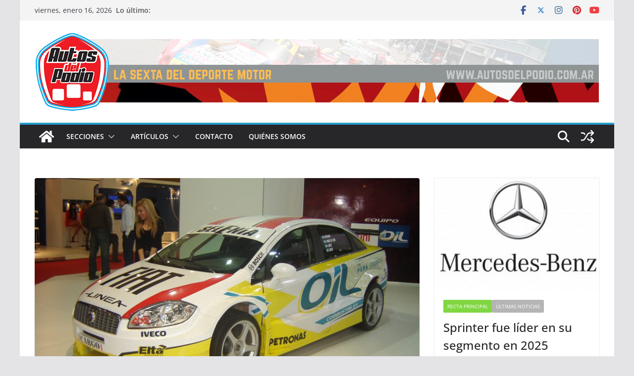

--- FILE ---
content_type: text/html; charset=UTF-8
request_url: http://autosdelpodio.com/autos/fiat-tambien-abandona-el-tc-2000/
body_size: 25279
content:
<!doctype html><html lang="es"><head><script data-no-optimize="1">var litespeed_docref=sessionStorage.getItem("litespeed_docref");litespeed_docref&&(Object.defineProperty(document,"referrer",{get:function(){return litespeed_docref}}),sessionStorage.removeItem("litespeed_docref"));</script> <meta charset="UTF-8"/><meta name="viewport" content="width=device-width, initial-scale=1"><link rel="profile" href="http://gmpg.org/xfn/11"/><meta name='robots' content='index, follow, max-image-preview:large, max-snippet:-1, max-video-preview:-1' /><title>Autos del Podio | Fiat también abandona el TC 2000</title><meta name="description" content="Autos del Podio" /><link rel="canonical" href="http://autosdelpodio.com/autos/fiat-tambien-abandona-el-tc-2000/" /><meta property="og:locale" content="es_ES" /><meta property="og:type" content="article" /><meta property="og:title" content="Autos del Podio | Fiat también abandona el TC 2000" /><meta property="og:description" content="Autos del Podio" /><meta property="og:url" content="http://autosdelpodio.com/autos/fiat-tambien-abandona-el-tc-2000/" /><meta property="og:site_name" content="Autos del Podio" /><meta property="article:publisher" content="https://www.facebook.com/profile.php?id=100057192590976&amp;amp%3bamp%3bamp%3bamp%3bamp%3bamp%3bamp%3bamp%3bamp%3bamp%3bamp%3bamp%3bamp%3bamp%3bamp%3bamp%3bamp%3bamp%3bref=ts" /><meta property="article:published_time" content="2011-12-23T19:05:20+00:00" /><meta property="og:image" content="http://autosdelpodio.com/autos/wp-content/uploads/2011/12/fiat_linea_tc2000.jpg" /><meta property="og:image:width" content="1989" /><meta property="og:image:height" content="1225" /><meta property="og:image:type" content="image/jpeg" /><meta name="author" content="wi022230" /><meta name="twitter:card" content="summary_large_image" /><meta name="twitter:creator" content="@autosdelpodio" /><meta name="twitter:site" content="@autosdelpodio" /><meta name="twitter:label1" content="Escrito por" /><meta name="twitter:data1" content="wi022230" /><meta name="twitter:label2" content="Tiempo de lectura" /><meta name="twitter:data2" content="2 minutos" /> <script type="application/ld+json" class="yoast-schema-graph">{"@context":"https://schema.org","@graph":[{"@type":"Article","@id":"http://autosdelpodio.com/autos/fiat-tambien-abandona-el-tc-2000/#article","isPartOf":{"@id":"http://autosdelpodio.com/autos/fiat-tambien-abandona-el-tc-2000/"},"author":{"name":"wi022230","@id":"http://autosdelpodio.com/autos/#/schema/person/e88353cabf768863fdf874e30120f3ba"},"headline":"Fiat también abandona el TC 2000","datePublished":"2011-12-23T19:05:20+00:00","mainEntityOfPage":{"@id":"http://autosdelpodio.com/autos/fiat-tambien-abandona-el-tc-2000/"},"wordCount":314,"commentCount":0,"publisher":{"@id":"http://autosdelpodio.com/autos/#organization"},"image":{"@id":"http://autosdelpodio.com/autos/fiat-tambien-abandona-el-tc-2000/#primaryimage"},"thumbnailUrl":"http://autosdelpodio.com/autos/wp-content/uploads/2011/12/fiat_linea_tc2000.jpg","articleSection":["Últimas noticias"],"inLanguage":"es","potentialAction":[{"@type":"CommentAction","name":"Comment","target":["http://autosdelpodio.com/autos/fiat-tambien-abandona-el-tc-2000/#respond"]}]},{"@type":"WebPage","@id":"http://autosdelpodio.com/autos/fiat-tambien-abandona-el-tc-2000/","url":"http://autosdelpodio.com/autos/fiat-tambien-abandona-el-tc-2000/","name":"Autos del Podio | Fiat también abandona el TC 2000","isPartOf":{"@id":"http://autosdelpodio.com/autos/#website"},"primaryImageOfPage":{"@id":"http://autosdelpodio.com/autos/fiat-tambien-abandona-el-tc-2000/#primaryimage"},"image":{"@id":"http://autosdelpodio.com/autos/fiat-tambien-abandona-el-tc-2000/#primaryimage"},"thumbnailUrl":"http://autosdelpodio.com/autos/wp-content/uploads/2011/12/fiat_linea_tc2000.jpg","datePublished":"2011-12-23T19:05:20+00:00","description":"Autos del Podio","breadcrumb":{"@id":"http://autosdelpodio.com/autos/fiat-tambien-abandona-el-tc-2000/#breadcrumb"},"inLanguage":"es","potentialAction":[{"@type":"ReadAction","target":["http://autosdelpodio.com/autos/fiat-tambien-abandona-el-tc-2000/"]}]},{"@type":"ImageObject","inLanguage":"es","@id":"http://autosdelpodio.com/autos/fiat-tambien-abandona-el-tc-2000/#primaryimage","url":"http://autosdelpodio.com/autos/wp-content/uploads/2011/12/fiat_linea_tc2000.jpg","contentUrl":"http://autosdelpodio.com/autos/wp-content/uploads/2011/12/fiat_linea_tc2000.jpg","width":1989,"height":1225},{"@type":"BreadcrumbList","@id":"http://autosdelpodio.com/autos/fiat-tambien-abandona-el-tc-2000/#breadcrumb","itemListElement":[{"@type":"ListItem","position":1,"name":"Portada","item":"http://autosdelpodio.com/autos/"},{"@type":"ListItem","position":2,"name":"Fiat también abandona el TC 2000"}]},{"@type":"WebSite","@id":"http://autosdelpodio.com/autos/#website","url":"http://autosdelpodio.com/autos/","name":"Autos del Podio","description":"La sexta del deporte motor","publisher":{"@id":"http://autosdelpodio.com/autos/#organization"},"potentialAction":[{"@type":"SearchAction","target":{"@type":"EntryPoint","urlTemplate":"http://autosdelpodio.com/autos/?s={search_term_string}"},"query-input":{"@type":"PropertyValueSpecification","valueRequired":true,"valueName":"search_term_string"}}],"inLanguage":"es"},{"@type":"Organization","@id":"http://autosdelpodio.com/autos/#organization","name":"Autos del Podio","url":"http://autosdelpodio.com/autos/","logo":{"@type":"ImageObject","inLanguage":"es","@id":"http://autosdelpodio.com/autos/#/schema/logo/image/","url":"http://autosdelpodio.com/autos/wp-content/uploads/2020/08/Logo_AR.jpg","contentUrl":"http://autosdelpodio.com/autos/wp-content/uploads/2020/08/Logo_AR.jpg","width":1038,"height":1044,"caption":"Autos del Podio"},"image":{"@id":"http://autosdelpodio.com/autos/#/schema/logo/image/"},"sameAs":["https://www.facebook.com/profile.php?id=100057192590976&amp;amp;amp;amp;amp;amp;amp;amp;amp;amp;amp;amp;amp;amp;amp;amp;amp;amp;ref=ts","https://x.com/autosdelpodio","https://www.youtube.com/user/AutosdelPodio"]},{"@type":"Person","@id":"http://autosdelpodio.com/autos/#/schema/person/e88353cabf768863fdf874e30120f3ba","name":"wi022230","image":{"@type":"ImageObject","inLanguage":"es","@id":"http://autosdelpodio.com/autos/#/schema/person/image/","url":"http://autosdelpodio.com/autos/wp-content/litespeed/avatar/453fc9bdbb11d766ba4c7f14d0bd0aa9.jpg?ver=1768330100","contentUrl":"http://autosdelpodio.com/autos/wp-content/litespeed/avatar/453fc9bdbb11d766ba4c7f14d0bd0aa9.jpg?ver=1768330100","caption":"wi022230"}}]}</script> <link rel="alternate" type="application/rss+xml" title="Autos del Podio &raquo; Feed" href="http://autosdelpodio.com/autos/feed/" /><link rel="alternate" type="application/rss+xml" title="Autos del Podio &raquo; Feed de los comentarios" href="http://autosdelpodio.com/autos/comments/feed/" /><link rel="alternate" type="application/rss+xml" title="Autos del Podio &raquo; Comentario Fiat también abandona el TC 2000 del feed" href="http://autosdelpodio.com/autos/fiat-tambien-abandona-el-tc-2000/feed/" /><link rel="alternate" title="oEmbed (JSON)" type="application/json+oembed" href="http://autosdelpodio.com/autos/wp-json/oembed/1.0/embed?url=http%3A%2F%2Fautosdelpodio.com%2Fautos%2Ffiat-tambien-abandona-el-tc-2000%2F" /><link rel="alternate" title="oEmbed (XML)" type="text/xml+oembed" href="http://autosdelpodio.com/autos/wp-json/oembed/1.0/embed?url=http%3A%2F%2Fautosdelpodio.com%2Fautos%2Ffiat-tambien-abandona-el-tc-2000%2F&#038;format=xml" /><style id='wp-img-auto-sizes-contain-inline-css' type='text/css'>img:is([sizes=auto i],[sizes^="auto," i]){contain-intrinsic-size:3000px 1500px}
/*# sourceURL=wp-img-auto-sizes-contain-inline-css */</style><link data-optimized="2" rel="stylesheet" href="http://autosdelpodio.com/autos/wp-content/litespeed/css/93302790bac9fa66a0147b5769a2b8dc.css?ver=29135" /><style id='wp-block-library-theme-inline-css' type='text/css'>.wp-block-audio :where(figcaption){color:#555;font-size:13px;text-align:center}.is-dark-theme .wp-block-audio :where(figcaption){color:#ffffffa6}.wp-block-audio{margin:0 0 1em}.wp-block-code{border:1px solid #ccc;border-radius:4px;font-family:Menlo,Consolas,monaco,monospace;padding:.8em 1em}.wp-block-embed :where(figcaption){color:#555;font-size:13px;text-align:center}.is-dark-theme .wp-block-embed :where(figcaption){color:#ffffffa6}.wp-block-embed{margin:0 0 1em}.blocks-gallery-caption{color:#555;font-size:13px;text-align:center}.is-dark-theme .blocks-gallery-caption{color:#ffffffa6}:root :where(.wp-block-image figcaption){color:#555;font-size:13px;text-align:center}.is-dark-theme :root :where(.wp-block-image figcaption){color:#ffffffa6}.wp-block-image{margin:0 0 1em}.wp-block-pullquote{border-bottom:4px solid;border-top:4px solid;color:currentColor;margin-bottom:1.75em}.wp-block-pullquote :where(cite),.wp-block-pullquote :where(footer),.wp-block-pullquote__citation{color:currentColor;font-size:.8125em;font-style:normal;text-transform:uppercase}.wp-block-quote{border-left:.25em solid;margin:0 0 1.75em;padding-left:1em}.wp-block-quote cite,.wp-block-quote footer{color:currentColor;font-size:.8125em;font-style:normal;position:relative}.wp-block-quote:where(.has-text-align-right){border-left:none;border-right:.25em solid;padding-left:0;padding-right:1em}.wp-block-quote:where(.has-text-align-center){border:none;padding-left:0}.wp-block-quote.is-large,.wp-block-quote.is-style-large,.wp-block-quote:where(.is-style-plain){border:none}.wp-block-search .wp-block-search__label{font-weight:700}.wp-block-search__button{border:1px solid #ccc;padding:.375em .625em}:where(.wp-block-group.has-background){padding:1.25em 2.375em}.wp-block-separator.has-css-opacity{opacity:.4}.wp-block-separator{border:none;border-bottom:2px solid;margin-left:auto;margin-right:auto}.wp-block-separator.has-alpha-channel-opacity{opacity:1}.wp-block-separator:not(.is-style-wide):not(.is-style-dots){width:100px}.wp-block-separator.has-background:not(.is-style-dots){border-bottom:none;height:1px}.wp-block-separator.has-background:not(.is-style-wide):not(.is-style-dots){height:2px}.wp-block-table{margin:0 0 1em}.wp-block-table td,.wp-block-table th{word-break:normal}.wp-block-table :where(figcaption){color:#555;font-size:13px;text-align:center}.is-dark-theme .wp-block-table :where(figcaption){color:#ffffffa6}.wp-block-video :where(figcaption){color:#555;font-size:13px;text-align:center}.is-dark-theme .wp-block-video :where(figcaption){color:#ffffffa6}.wp-block-video{margin:0 0 1em}:root :where(.wp-block-template-part.has-background){margin-bottom:0;margin-top:0;padding:1.25em 2.375em}
/*# sourceURL=/wp-includes/css/dist/block-library/theme.min.css */</style><style id='global-styles-inline-css' type='text/css'>:root{--wp--preset--aspect-ratio--square: 1;--wp--preset--aspect-ratio--4-3: 4/3;--wp--preset--aspect-ratio--3-4: 3/4;--wp--preset--aspect-ratio--3-2: 3/2;--wp--preset--aspect-ratio--2-3: 2/3;--wp--preset--aspect-ratio--16-9: 16/9;--wp--preset--aspect-ratio--9-16: 9/16;--wp--preset--color--black: #000000;--wp--preset--color--cyan-bluish-gray: #abb8c3;--wp--preset--color--white: #ffffff;--wp--preset--color--pale-pink: #f78da7;--wp--preset--color--vivid-red: #cf2e2e;--wp--preset--color--luminous-vivid-orange: #ff6900;--wp--preset--color--luminous-vivid-amber: #fcb900;--wp--preset--color--light-green-cyan: #7bdcb5;--wp--preset--color--vivid-green-cyan: #00d084;--wp--preset--color--pale-cyan-blue: #8ed1fc;--wp--preset--color--vivid-cyan-blue: #0693e3;--wp--preset--color--vivid-purple: #9b51e0;--wp--preset--color--cm-color-1: #257BC1;--wp--preset--color--cm-color-2: #2270B0;--wp--preset--color--cm-color-3: #FFFFFF;--wp--preset--color--cm-color-4: #F9FEFD;--wp--preset--color--cm-color-5: #27272A;--wp--preset--color--cm-color-6: #16181A;--wp--preset--color--cm-color-7: #8F8F8F;--wp--preset--color--cm-color-8: #FFFFFF;--wp--preset--color--cm-color-9: #C7C7C7;--wp--preset--gradient--vivid-cyan-blue-to-vivid-purple: linear-gradient(135deg,rgb(6,147,227) 0%,rgb(155,81,224) 100%);--wp--preset--gradient--light-green-cyan-to-vivid-green-cyan: linear-gradient(135deg,rgb(122,220,180) 0%,rgb(0,208,130) 100%);--wp--preset--gradient--luminous-vivid-amber-to-luminous-vivid-orange: linear-gradient(135deg,rgb(252,185,0) 0%,rgb(255,105,0) 100%);--wp--preset--gradient--luminous-vivid-orange-to-vivid-red: linear-gradient(135deg,rgb(255,105,0) 0%,rgb(207,46,46) 100%);--wp--preset--gradient--very-light-gray-to-cyan-bluish-gray: linear-gradient(135deg,rgb(238,238,238) 0%,rgb(169,184,195) 100%);--wp--preset--gradient--cool-to-warm-spectrum: linear-gradient(135deg,rgb(74,234,220) 0%,rgb(151,120,209) 20%,rgb(207,42,186) 40%,rgb(238,44,130) 60%,rgb(251,105,98) 80%,rgb(254,248,76) 100%);--wp--preset--gradient--blush-light-purple: linear-gradient(135deg,rgb(255,206,236) 0%,rgb(152,150,240) 100%);--wp--preset--gradient--blush-bordeaux: linear-gradient(135deg,rgb(254,205,165) 0%,rgb(254,45,45) 50%,rgb(107,0,62) 100%);--wp--preset--gradient--luminous-dusk: linear-gradient(135deg,rgb(255,203,112) 0%,rgb(199,81,192) 50%,rgb(65,88,208) 100%);--wp--preset--gradient--pale-ocean: linear-gradient(135deg,rgb(255,245,203) 0%,rgb(182,227,212) 50%,rgb(51,167,181) 100%);--wp--preset--gradient--electric-grass: linear-gradient(135deg,rgb(202,248,128) 0%,rgb(113,206,126) 100%);--wp--preset--gradient--midnight: linear-gradient(135deg,rgb(2,3,129) 0%,rgb(40,116,252) 100%);--wp--preset--font-size--small: 13px;--wp--preset--font-size--medium: 16px;--wp--preset--font-size--large: 20px;--wp--preset--font-size--x-large: 24px;--wp--preset--font-size--xx-large: 30px;--wp--preset--font-size--huge: 36px;--wp--preset--font-family--dm-sans: DM Sans, sans-serif;--wp--preset--font-family--public-sans: Public Sans, sans-serif;--wp--preset--font-family--roboto: Roboto, sans-serif;--wp--preset--font-family--segoe-ui: Segoe UI, Arial, sans-serif;--wp--preset--font-family--ibm-plex-serif: IBM Plex Serif, sans-serif;--wp--preset--font-family--inter: Inter, sans-serif;--wp--preset--spacing--20: 0.44rem;--wp--preset--spacing--30: 0.67rem;--wp--preset--spacing--40: 1rem;--wp--preset--spacing--50: 1.5rem;--wp--preset--spacing--60: 2.25rem;--wp--preset--spacing--70: 3.38rem;--wp--preset--spacing--80: 5.06rem;--wp--preset--shadow--natural: 6px 6px 9px rgba(0, 0, 0, 0.2);--wp--preset--shadow--deep: 12px 12px 50px rgba(0, 0, 0, 0.4);--wp--preset--shadow--sharp: 6px 6px 0px rgba(0, 0, 0, 0.2);--wp--preset--shadow--outlined: 6px 6px 0px -3px rgb(255, 255, 255), 6px 6px rgb(0, 0, 0);--wp--preset--shadow--crisp: 6px 6px 0px rgb(0, 0, 0);}:root { --wp--style--global--content-size: 760px;--wp--style--global--wide-size: 1160px; }:where(body) { margin: 0; }.wp-site-blocks > .alignleft { float: left; margin-right: 2em; }.wp-site-blocks > .alignright { float: right; margin-left: 2em; }.wp-site-blocks > .aligncenter { justify-content: center; margin-left: auto; margin-right: auto; }:where(.wp-site-blocks) > * { margin-block-start: 24px; margin-block-end: 0; }:where(.wp-site-blocks) > :first-child { margin-block-start: 0; }:where(.wp-site-blocks) > :last-child { margin-block-end: 0; }:root { --wp--style--block-gap: 24px; }:root :where(.is-layout-flow) > :first-child{margin-block-start: 0;}:root :where(.is-layout-flow) > :last-child{margin-block-end: 0;}:root :where(.is-layout-flow) > *{margin-block-start: 24px;margin-block-end: 0;}:root :where(.is-layout-constrained) > :first-child{margin-block-start: 0;}:root :where(.is-layout-constrained) > :last-child{margin-block-end: 0;}:root :where(.is-layout-constrained) > *{margin-block-start: 24px;margin-block-end: 0;}:root :where(.is-layout-flex){gap: 24px;}:root :where(.is-layout-grid){gap: 24px;}.is-layout-flow > .alignleft{float: left;margin-inline-start: 0;margin-inline-end: 2em;}.is-layout-flow > .alignright{float: right;margin-inline-start: 2em;margin-inline-end: 0;}.is-layout-flow > .aligncenter{margin-left: auto !important;margin-right: auto !important;}.is-layout-constrained > .alignleft{float: left;margin-inline-start: 0;margin-inline-end: 2em;}.is-layout-constrained > .alignright{float: right;margin-inline-start: 2em;margin-inline-end: 0;}.is-layout-constrained > .aligncenter{margin-left: auto !important;margin-right: auto !important;}.is-layout-constrained > :where(:not(.alignleft):not(.alignright):not(.alignfull)){max-width: var(--wp--style--global--content-size);margin-left: auto !important;margin-right: auto !important;}.is-layout-constrained > .alignwide{max-width: var(--wp--style--global--wide-size);}body .is-layout-flex{display: flex;}.is-layout-flex{flex-wrap: wrap;align-items: center;}.is-layout-flex > :is(*, div){margin: 0;}body .is-layout-grid{display: grid;}.is-layout-grid > :is(*, div){margin: 0;}body{padding-top: 0px;padding-right: 0px;padding-bottom: 0px;padding-left: 0px;}a:where(:not(.wp-element-button)){text-decoration: underline;}:root :where(.wp-element-button, .wp-block-button__link){background-color: #32373c;border-width: 0;color: #fff;font-family: inherit;font-size: inherit;font-style: inherit;font-weight: inherit;letter-spacing: inherit;line-height: inherit;padding-top: calc(0.667em + 2px);padding-right: calc(1.333em + 2px);padding-bottom: calc(0.667em + 2px);padding-left: calc(1.333em + 2px);text-decoration: none;text-transform: inherit;}.has-black-color{color: var(--wp--preset--color--black) !important;}.has-cyan-bluish-gray-color{color: var(--wp--preset--color--cyan-bluish-gray) !important;}.has-white-color{color: var(--wp--preset--color--white) !important;}.has-pale-pink-color{color: var(--wp--preset--color--pale-pink) !important;}.has-vivid-red-color{color: var(--wp--preset--color--vivid-red) !important;}.has-luminous-vivid-orange-color{color: var(--wp--preset--color--luminous-vivid-orange) !important;}.has-luminous-vivid-amber-color{color: var(--wp--preset--color--luminous-vivid-amber) !important;}.has-light-green-cyan-color{color: var(--wp--preset--color--light-green-cyan) !important;}.has-vivid-green-cyan-color{color: var(--wp--preset--color--vivid-green-cyan) !important;}.has-pale-cyan-blue-color{color: var(--wp--preset--color--pale-cyan-blue) !important;}.has-vivid-cyan-blue-color{color: var(--wp--preset--color--vivid-cyan-blue) !important;}.has-vivid-purple-color{color: var(--wp--preset--color--vivid-purple) !important;}.has-cm-color-1-color{color: var(--wp--preset--color--cm-color-1) !important;}.has-cm-color-2-color{color: var(--wp--preset--color--cm-color-2) !important;}.has-cm-color-3-color{color: var(--wp--preset--color--cm-color-3) !important;}.has-cm-color-4-color{color: var(--wp--preset--color--cm-color-4) !important;}.has-cm-color-5-color{color: var(--wp--preset--color--cm-color-5) !important;}.has-cm-color-6-color{color: var(--wp--preset--color--cm-color-6) !important;}.has-cm-color-7-color{color: var(--wp--preset--color--cm-color-7) !important;}.has-cm-color-8-color{color: var(--wp--preset--color--cm-color-8) !important;}.has-cm-color-9-color{color: var(--wp--preset--color--cm-color-9) !important;}.has-black-background-color{background-color: var(--wp--preset--color--black) !important;}.has-cyan-bluish-gray-background-color{background-color: var(--wp--preset--color--cyan-bluish-gray) !important;}.has-white-background-color{background-color: var(--wp--preset--color--white) !important;}.has-pale-pink-background-color{background-color: var(--wp--preset--color--pale-pink) !important;}.has-vivid-red-background-color{background-color: var(--wp--preset--color--vivid-red) !important;}.has-luminous-vivid-orange-background-color{background-color: var(--wp--preset--color--luminous-vivid-orange) !important;}.has-luminous-vivid-amber-background-color{background-color: var(--wp--preset--color--luminous-vivid-amber) !important;}.has-light-green-cyan-background-color{background-color: var(--wp--preset--color--light-green-cyan) !important;}.has-vivid-green-cyan-background-color{background-color: var(--wp--preset--color--vivid-green-cyan) !important;}.has-pale-cyan-blue-background-color{background-color: var(--wp--preset--color--pale-cyan-blue) !important;}.has-vivid-cyan-blue-background-color{background-color: var(--wp--preset--color--vivid-cyan-blue) !important;}.has-vivid-purple-background-color{background-color: var(--wp--preset--color--vivid-purple) !important;}.has-cm-color-1-background-color{background-color: var(--wp--preset--color--cm-color-1) !important;}.has-cm-color-2-background-color{background-color: var(--wp--preset--color--cm-color-2) !important;}.has-cm-color-3-background-color{background-color: var(--wp--preset--color--cm-color-3) !important;}.has-cm-color-4-background-color{background-color: var(--wp--preset--color--cm-color-4) !important;}.has-cm-color-5-background-color{background-color: var(--wp--preset--color--cm-color-5) !important;}.has-cm-color-6-background-color{background-color: var(--wp--preset--color--cm-color-6) !important;}.has-cm-color-7-background-color{background-color: var(--wp--preset--color--cm-color-7) !important;}.has-cm-color-8-background-color{background-color: var(--wp--preset--color--cm-color-8) !important;}.has-cm-color-9-background-color{background-color: var(--wp--preset--color--cm-color-9) !important;}.has-black-border-color{border-color: var(--wp--preset--color--black) !important;}.has-cyan-bluish-gray-border-color{border-color: var(--wp--preset--color--cyan-bluish-gray) !important;}.has-white-border-color{border-color: var(--wp--preset--color--white) !important;}.has-pale-pink-border-color{border-color: var(--wp--preset--color--pale-pink) !important;}.has-vivid-red-border-color{border-color: var(--wp--preset--color--vivid-red) !important;}.has-luminous-vivid-orange-border-color{border-color: var(--wp--preset--color--luminous-vivid-orange) !important;}.has-luminous-vivid-amber-border-color{border-color: var(--wp--preset--color--luminous-vivid-amber) !important;}.has-light-green-cyan-border-color{border-color: var(--wp--preset--color--light-green-cyan) !important;}.has-vivid-green-cyan-border-color{border-color: var(--wp--preset--color--vivid-green-cyan) !important;}.has-pale-cyan-blue-border-color{border-color: var(--wp--preset--color--pale-cyan-blue) !important;}.has-vivid-cyan-blue-border-color{border-color: var(--wp--preset--color--vivid-cyan-blue) !important;}.has-vivid-purple-border-color{border-color: var(--wp--preset--color--vivid-purple) !important;}.has-cm-color-1-border-color{border-color: var(--wp--preset--color--cm-color-1) !important;}.has-cm-color-2-border-color{border-color: var(--wp--preset--color--cm-color-2) !important;}.has-cm-color-3-border-color{border-color: var(--wp--preset--color--cm-color-3) !important;}.has-cm-color-4-border-color{border-color: var(--wp--preset--color--cm-color-4) !important;}.has-cm-color-5-border-color{border-color: var(--wp--preset--color--cm-color-5) !important;}.has-cm-color-6-border-color{border-color: var(--wp--preset--color--cm-color-6) !important;}.has-cm-color-7-border-color{border-color: var(--wp--preset--color--cm-color-7) !important;}.has-cm-color-8-border-color{border-color: var(--wp--preset--color--cm-color-8) !important;}.has-cm-color-9-border-color{border-color: var(--wp--preset--color--cm-color-9) !important;}.has-vivid-cyan-blue-to-vivid-purple-gradient-background{background: var(--wp--preset--gradient--vivid-cyan-blue-to-vivid-purple) !important;}.has-light-green-cyan-to-vivid-green-cyan-gradient-background{background: var(--wp--preset--gradient--light-green-cyan-to-vivid-green-cyan) !important;}.has-luminous-vivid-amber-to-luminous-vivid-orange-gradient-background{background: var(--wp--preset--gradient--luminous-vivid-amber-to-luminous-vivid-orange) !important;}.has-luminous-vivid-orange-to-vivid-red-gradient-background{background: var(--wp--preset--gradient--luminous-vivid-orange-to-vivid-red) !important;}.has-very-light-gray-to-cyan-bluish-gray-gradient-background{background: var(--wp--preset--gradient--very-light-gray-to-cyan-bluish-gray) !important;}.has-cool-to-warm-spectrum-gradient-background{background: var(--wp--preset--gradient--cool-to-warm-spectrum) !important;}.has-blush-light-purple-gradient-background{background: var(--wp--preset--gradient--blush-light-purple) !important;}.has-blush-bordeaux-gradient-background{background: var(--wp--preset--gradient--blush-bordeaux) !important;}.has-luminous-dusk-gradient-background{background: var(--wp--preset--gradient--luminous-dusk) !important;}.has-pale-ocean-gradient-background{background: var(--wp--preset--gradient--pale-ocean) !important;}.has-electric-grass-gradient-background{background: var(--wp--preset--gradient--electric-grass) !important;}.has-midnight-gradient-background{background: var(--wp--preset--gradient--midnight) !important;}.has-small-font-size{font-size: var(--wp--preset--font-size--small) !important;}.has-medium-font-size{font-size: var(--wp--preset--font-size--medium) !important;}.has-large-font-size{font-size: var(--wp--preset--font-size--large) !important;}.has-x-large-font-size{font-size: var(--wp--preset--font-size--x-large) !important;}.has-xx-large-font-size{font-size: var(--wp--preset--font-size--xx-large) !important;}.has-huge-font-size{font-size: var(--wp--preset--font-size--huge) !important;}.has-dm-sans-font-family{font-family: var(--wp--preset--font-family--dm-sans) !important;}.has-public-sans-font-family{font-family: var(--wp--preset--font-family--public-sans) !important;}.has-roboto-font-family{font-family: var(--wp--preset--font-family--roboto) !important;}.has-segoe-ui-font-family{font-family: var(--wp--preset--font-family--segoe-ui) !important;}.has-ibm-plex-serif-font-family{font-family: var(--wp--preset--font-family--ibm-plex-serif) !important;}.has-inter-font-family{font-family: var(--wp--preset--font-family--inter) !important;}
:root :where(.wp-block-pullquote){font-size: 1.5em;line-height: 1.6;}
/*# sourceURL=global-styles-inline-css */</style><style id='colormag_style-inline-css' type='text/css'>.colormag-button,
			blockquote, button,
			input[type=reset],
			input[type=button],
			input[type=submit],
			.cm-home-icon.front_page_on,
			.cm-post-categories a,
			.cm-primary-nav ul li ul li:hover,
			.cm-primary-nav ul li.current-menu-item,
			.cm-primary-nav ul li.current_page_ancestor,
			.cm-primary-nav ul li.current-menu-ancestor,
			.cm-primary-nav ul li.current_page_item,
			.cm-primary-nav ul li:hover,
			.cm-primary-nav ul li.focus,
			.cm-mobile-nav li a:hover,
			.colormag-header-clean #cm-primary-nav .cm-menu-toggle:hover,
			.cm-header .cm-mobile-nav li:hover,
			.cm-header .cm-mobile-nav li.current-page-ancestor,
			.cm-header .cm-mobile-nav li.current-menu-ancestor,
			.cm-header .cm-mobile-nav li.current-page-item,
			.cm-header .cm-mobile-nav li.current-menu-item,
			.cm-primary-nav ul li.focus > a,
			.cm-layout-2 .cm-primary-nav ul ul.sub-menu li.focus > a,
			.cm-mobile-nav .current-menu-item>a, .cm-mobile-nav .current_page_item>a,
			.colormag-header-clean .cm-mobile-nav li:hover > a,
			.colormag-header-clean .cm-mobile-nav li.current-page-ancestor > a,
			.colormag-header-clean .cm-mobile-nav li.current-menu-ancestor > a,
			.colormag-header-clean .cm-mobile-nav li.current-page-item > a,
			.colormag-header-clean .cm-mobile-nav li.current-menu-item > a,
			.fa.search-top:hover,
			.widget_call_to_action .btn--primary,
			.colormag-footer--classic .cm-footer-cols .cm-row .cm-widget-title span::before,
			.colormag-footer--classic-bordered .cm-footer-cols .cm-row .cm-widget-title span::before,
			.cm-featured-posts .cm-widget-title span,
			.cm-featured-category-slider-widget .cm-slide-content .cm-entry-header-meta .cm-post-categories a,
			.cm-highlighted-posts .cm-post-content .cm-entry-header-meta .cm-post-categories a,
			.cm-category-slide-next, .cm-category-slide-prev, .slide-next,
			.slide-prev, .cm-tabbed-widget ul li, .cm-posts .wp-pagenavi .current,
			.cm-posts .wp-pagenavi a:hover, .cm-secondary .cm-widget-title span,
			.cm-posts .post .cm-post-content .cm-entry-header-meta .cm-post-categories a,
			.cm-page-header .cm-page-title span, .entry-meta .post-format i,
			.format-link .cm-entry-summary a, .cm-entry-button, .infinite-scroll .tg-infinite-scroll,
			.no-more-post-text, .pagination span,
			.comments-area .comment-author-link span,
			.cm-footer-cols .cm-row .cm-widget-title span,
			.advertisement_above_footer .cm-widget-title span,
			.error, .cm-primary .cm-widget-title span,
			.related-posts-wrapper.style-three .cm-post-content .cm-entry-title a:hover:before,
			.cm-slider-area .cm-widget-title span,
			.cm-beside-slider-widget .cm-widget-title span,
			.top-full-width-sidebar .cm-widget-title span,
			.wp-block-quote, .wp-block-quote.is-style-large,
			.wp-block-quote.has-text-align-right,
			.cm-error-404 .cm-btn, .widget .wp-block-heading, .wp-block-search button,
			.widget a::before, .cm-post-date a::before,
			.byline a::before,
			.colormag-footer--classic-bordered .cm-widget-title::before,
			.wp-block-button__link,
			#cm-tertiary .cm-widget-title span,
			.link-pagination .post-page-numbers.current,
			.wp-block-query-pagination-numbers .page-numbers.current,
			.wp-element-button,
			.wp-block-button .wp-block-button__link,
			.wp-element-button,
			.cm-layout-2 .cm-primary-nav ul ul.sub-menu li:hover,
			.cm-layout-2 .cm-primary-nav ul ul.sub-menu li.current-menu-ancestor,
			.cm-layout-2 .cm-primary-nav ul ul.sub-menu li.current-menu-item,
			.cm-layout-2 .cm-primary-nav ul ul.sub-menu li.focus,
			.search-wrap button,
			.page-numbers .current,
			.cm-footer-builder .cm-widget-title span,
			.wp-block-search .wp-element-button:hover{background-color:#289dcc;}a,
			.cm-layout-2 #cm-primary-nav .fa.search-top:hover,
			.cm-layout-2 #cm-primary-nav.cm-mobile-nav .cm-random-post a:hover .fa-random,
			.cm-layout-2 #cm-primary-nav.cm-primary-nav .cm-random-post a:hover .fa-random,
			.cm-layout-2 .breaking-news .newsticker a:hover,
			.cm-layout-2 .cm-primary-nav ul li.current-menu-item > a,
			.cm-layout-2 .cm-primary-nav ul li.current_page_item > a,
			.cm-layout-2 .cm-primary-nav ul li:hover > a,
			.cm-layout-2 .cm-primary-nav ul li.focus > a
			.dark-skin .cm-layout-2-style-1 #cm-primary-nav.cm-primary-nav .cm-home-icon:hover .fa,
			.byline a:hover, .comments a:hover, .cm-edit-link a:hover, .cm-post-date a:hover,
			.social-links:not(.cm-header-actions .social-links) i.fa:hover, .cm-tag-links a:hover,
			.colormag-header-clean .social-links li:hover i.fa, .cm-layout-2-style-1 .social-links li:hover i.fa,
			.colormag-header-clean .breaking-news .newsticker a:hover, .widget_featured_posts .article-content .cm-entry-title a:hover,
			.widget_featured_slider .slide-content .cm-below-entry-meta .byline a:hover,
			.widget_featured_slider .slide-content .cm-below-entry-meta .comments a:hover,
			.widget_featured_slider .slide-content .cm-below-entry-meta .cm-post-date a:hover,
			.widget_featured_slider .slide-content .cm-entry-title a:hover,
			.widget_block_picture_news.widget_featured_posts .article-content .cm-entry-title a:hover,
			.widget_highlighted_posts .article-content .cm-below-entry-meta .byline a:hover,
			.widget_highlighted_posts .article-content .cm-below-entry-meta .comments a:hover,
			.widget_highlighted_posts .article-content .cm-below-entry-meta .cm-post-date a:hover,
			.widget_highlighted_posts .article-content .cm-entry-title a:hover, i.fa-arrow-up, i.fa-arrow-down,
			.cm-site-title a, #content .post .article-content .cm-entry-title a:hover, .entry-meta .byline i,
			.entry-meta .cat-links i, .entry-meta a, .post .cm-entry-title a:hover, .search .cm-entry-title a:hover,
			.entry-meta .comments-link a:hover, .entry-meta .cm-edit-link a:hover, .entry-meta .cm-post-date a:hover,
			.entry-meta .cm-tag-links a:hover, .single #content .tags a:hover, .count, .next a:hover, .previous a:hover,
			.related-posts-main-title .fa, .single-related-posts .article-content .cm-entry-title a:hover,
			.pagination a span:hover,
			#content .comments-area a.comment-cm-edit-link:hover, #content .comments-area a.comment-permalink:hover,
			#content .comments-area article header cite a:hover, .comments-area .comment-author-link a:hover,
			.comment .comment-reply-link:hover,
			.nav-next a, .nav-previous a,
			#cm-footer .cm-footer-menu ul li a:hover,
			.cm-footer-cols .cm-row a:hover, a#scroll-up i, .related-posts-wrapper-flyout .cm-entry-title a:hover,
			.human-diff-time .human-diff-time-display:hover,
			.cm-layout-2-style-1 #cm-primary-nav .fa:hover,
			.cm-footer-bar a,
			.cm-post-date a:hover,
			.cm-author a:hover,
			.cm-comments-link a:hover,
			.cm-tag-links a:hover,
			.cm-edit-link a:hover,
			.cm-footer-bar .copyright a,
			.cm-featured-posts .cm-entry-title a:hover,
			.cm-posts .post .cm-post-content .cm-entry-title a:hover,
			.cm-posts .post .single-title-above .cm-entry-title a:hover,
			.cm-layout-2 .cm-primary-nav ul li:hover > a,
			.cm-layout-2 #cm-primary-nav .fa:hover,
			.cm-entry-title a:hover,
			button:hover, input[type="button"]:hover,
			input[type="reset"]:hover,
			input[type="submit"]:hover,
			.wp-block-button .wp-block-button__link:hover,
			.cm-button:hover,
			.wp-element-button:hover,
			li.product .added_to_cart:hover,
			.comments-area .comment-permalink:hover,
			.cm-footer-bar-area .cm-footer-bar__2 a{color:#289dcc;}#cm-primary-nav,
			.cm-contained .cm-header-2 .cm-row, .cm-header-builder.cm-full-width .cm-main-header .cm-header-bottom-row{border-top-color:#289dcc;}.cm-layout-2 #cm-primary-nav,
			.cm-layout-2 .cm-primary-nav ul ul.sub-menu li:hover,
			.cm-layout-2 .cm-primary-nav ul > li:hover > a,
			.cm-layout-2 .cm-primary-nav ul > li.current-menu-item > a,
			.cm-layout-2 .cm-primary-nav ul > li.current-menu-ancestor > a,
			.cm-layout-2 .cm-primary-nav ul ul.sub-menu li.current-menu-ancestor,
			.cm-layout-2 .cm-primary-nav ul ul.sub-menu li.current-menu-item,
			.cm-layout-2 .cm-primary-nav ul ul.sub-menu li.focus,
			cm-layout-2 .cm-primary-nav ul ul.sub-menu li.current-menu-ancestor,
			cm-layout-2 .cm-primary-nav ul ul.sub-menu li.current-menu-item,
			cm-layout-2 #cm-primary-nav .cm-menu-toggle:hover,
			cm-layout-2 #cm-primary-nav.cm-mobile-nav .cm-menu-toggle,
			cm-layout-2 .cm-primary-nav ul > li:hover > a,
			cm-layout-2 .cm-primary-nav ul > li.current-menu-item > a,
			cm-layout-2 .cm-primary-nav ul > li.current-menu-ancestor > a,
			.cm-layout-2 .cm-primary-nav ul li.focus > a, .pagination a span:hover,
			.cm-error-404 .cm-btn,
			.single-post .cm-post-categories a::after,
			.widget .block-title,
			.cm-layout-2 .cm-primary-nav ul li.focus > a,
			button,
			input[type="button"],
			input[type="reset"],
			input[type="submit"],
			.wp-block-button .wp-block-button__link,
			.cm-button,
			.wp-element-button,
			li.product .added_to_cart{border-color:#289dcc;}.cm-secondary .cm-widget-title,
			#cm-tertiary .cm-widget-title,
			.widget_featured_posts .widget-title,
			#secondary .widget-title,
			#cm-tertiary .widget-title,
			.cm-page-header .cm-page-title,
			.cm-footer-cols .cm-row .widget-title,
			.advertisement_above_footer .widget-title,
			#primary .widget-title,
			.widget_slider_area .widget-title,
			.widget_beside_slider .widget-title,
			.top-full-width-sidebar .widget-title,
			.cm-footer-cols .cm-row .cm-widget-title,
			.cm-footer-bar .copyright a,
			.cm-layout-2.cm-layout-2-style-2 #cm-primary-nav,
			.cm-layout-2 .cm-primary-nav ul > li:hover > a,
			.cm-footer-builder .cm-widget-title,
			.cm-layout-2 .cm-primary-nav ul > li.current-menu-item > a{border-bottom-color:#289dcc;}body{color:#444444;}.cm-posts .post{box-shadow:0px 0px 2px 0px #E4E4E7;}@media screen and (min-width: 992px) {.cm-primary{width:70%;}}.colormag-button,
			input[type="reset"],
			input[type="button"],
			input[type="submit"],
			button,
			.cm-entry-button span,
			.wp-block-button .wp-block-button__link{color:#ffffff;}.cm-content{background-color:#ffffff;background-size:contain;}body,body.boxed{background-color:;background-position:;background-size:;background-attachment:fixed;background-repeat:no-repeat;}.cm-header .cm-menu-toggle svg,
			.cm-header .cm-menu-toggle svg{fill:#fff;}.cm-footer-bar-area .cm-footer-bar__2 a{color:#207daf;}.elementor .elementor-widget-wrap .tg-module-wrapper .module-title span,
			.elementor .elementor-widget-wrap .tg-module-wrapper .tg-post-category,
			.elementor .elementor-widget-wrap .tg-module-wrapper.tg-module-block.tg-module-block--style-5 .tg_module_block .read-more,
				.elementor .elementor-widget-wrap .tg-module-wrapper tg-module-block.tg-module-block--style-10 .tg_module_block.tg_module_block--list-small:before{background-color:#289dcc;}.elementor .elementor-widget-wrap .tg-module-wrapper .tg-module-meta .tg-module-comments a:hover,
			.elementor .elementor-widget-wrap .tg-module-wrapper .tg-module-meta .tg-post-auther-name a:hover,
			.elementor .elementor-widget-wrap .tg-module-wrapper .tg-module-meta .tg-post-date a:hover,
			.elementor .elementor-widget-wrap .tg-module-wrapper .tg-module-title:hover a,
			.elementor .elementor-widget-wrap .tg-module-wrapper.tg-module-block.tg-module-block--style-7 .tg_module_block--white .tg-module-comments a:hover,
			.elementor .elementor-widget-wrap .tg-module-wrapper.tg-module-block.tg-module-block--style-7 .tg_module_block--white .tg-post-auther-name a:hover,
			.elementor .elementor-widget-wrap .tg-module-wrapper.tg-module-block.tg-module-block--style-7 .tg_module_block--white .tg-post-date a:hover,
			.elementor .elementor-widget-wrap .tg-module-wrapper.tg-module-grid .tg_module_grid .tg-module-info .tg-module-meta a:hover,
			.elementor .elementor-widget-wrap .tg-module-wrapper.tg-module-block.tg-module-block--style-7 .tg_module_block--white .tg-module-title a:hover,
			.elementor .elementor-widget-wrap .tg-trending-news .trending-news-wrapper a:hover,
			.elementor .elementor-widget-wrap .tg-trending-news .swiper-controls .swiper-button-next:hover, .elementor .elementor-widget-wrap .tg-trending-news .swiper-controls .swiper-button-prev:hover,
			.elementor .elementor-widget-wrap .tg-module-wrapper.tg-module-block.tg-module-block--style-10 .tg_module_block--white .tg-module-title a:hover,
			.elementor .elementor-widget-wrap .tg-module-wrapper.tg-module-block.tg-module-block--style-10 .tg_module_block--white .tg-post-auther-name a:hover,
			.elementor .elementor-widget-wrap .tg-module-wrapper.tg-module-block.tg-module-block--style-10 .tg_module_block--white .tg-post-date a:hover,
			.elementor .elementor-widget-wrap .tg-module-wrapper.tg-module-block.tg-module-block--style-10 .tg_module_block--white .tg-module-comments a:hover{color:#289dcc;}.elementor .elementor-widget-wrap .tg-trending-news .swiper-controls .swiper-button-next:hover,
			.elementor .elementor-widget-wrap .tg-trending-news .swiper-controls .swiper-button-prev:hover{border-color:#289dcc;} :root{--cm-color-1: #257BC1;--cm-color-2: #2270B0;--cm-color-3: #FFFFFF;--cm-color-4: #F9FEFD;--cm-color-5: #27272A;--cm-color-6: #16181A;--cm-color-7: #8F8F8F;--cm-color-8: #FFFFFF;--cm-color-9: #C7C7C7;}.colormag-button,
			blockquote, button,
			input[type=reset],
			input[type=button],
			input[type=submit],
			.cm-home-icon.front_page_on,
			.cm-post-categories a,
			.cm-primary-nav ul li ul li:hover,
			.cm-primary-nav ul li.current-menu-item,
			.cm-primary-nav ul li.current_page_ancestor,
			.cm-primary-nav ul li.current-menu-ancestor,
			.cm-primary-nav ul li.current_page_item,
			.cm-primary-nav ul li:hover,
			.cm-primary-nav ul li.focus,
			.cm-mobile-nav li a:hover,
			.colormag-header-clean #cm-primary-nav .cm-menu-toggle:hover,
			.cm-header .cm-mobile-nav li:hover,
			.cm-header .cm-mobile-nav li.current-page-ancestor,
			.cm-header .cm-mobile-nav li.current-menu-ancestor,
			.cm-header .cm-mobile-nav li.current-page-item,
			.cm-header .cm-mobile-nav li.current-menu-item,
			.cm-primary-nav ul li.focus > a,
			.cm-layout-2 .cm-primary-nav ul ul.sub-menu li.focus > a,
			.cm-mobile-nav .current-menu-item>a, .cm-mobile-nav .current_page_item>a,
			.colormag-header-clean .cm-mobile-nav li:hover > a,
			.colormag-header-clean .cm-mobile-nav li.current-page-ancestor > a,
			.colormag-header-clean .cm-mobile-nav li.current-menu-ancestor > a,
			.colormag-header-clean .cm-mobile-nav li.current-page-item > a,
			.colormag-header-clean .cm-mobile-nav li.current-menu-item > a,
			.fa.search-top:hover,
			.widget_call_to_action .btn--primary,
			.colormag-footer--classic .cm-footer-cols .cm-row .cm-widget-title span::before,
			.colormag-footer--classic-bordered .cm-footer-cols .cm-row .cm-widget-title span::before,
			.cm-featured-posts .cm-widget-title span,
			.cm-featured-category-slider-widget .cm-slide-content .cm-entry-header-meta .cm-post-categories a,
			.cm-highlighted-posts .cm-post-content .cm-entry-header-meta .cm-post-categories a,
			.cm-category-slide-next, .cm-category-slide-prev, .slide-next,
			.slide-prev, .cm-tabbed-widget ul li, .cm-posts .wp-pagenavi .current,
			.cm-posts .wp-pagenavi a:hover, .cm-secondary .cm-widget-title span,
			.cm-posts .post .cm-post-content .cm-entry-header-meta .cm-post-categories a,
			.cm-page-header .cm-page-title span, .entry-meta .post-format i,
			.format-link .cm-entry-summary a, .cm-entry-button, .infinite-scroll .tg-infinite-scroll,
			.no-more-post-text, .pagination span,
			.comments-area .comment-author-link span,
			.cm-footer-cols .cm-row .cm-widget-title span,
			.advertisement_above_footer .cm-widget-title span,
			.error, .cm-primary .cm-widget-title span,
			.related-posts-wrapper.style-three .cm-post-content .cm-entry-title a:hover:before,
			.cm-slider-area .cm-widget-title span,
			.cm-beside-slider-widget .cm-widget-title span,
			.top-full-width-sidebar .cm-widget-title span,
			.wp-block-quote, .wp-block-quote.is-style-large,
			.wp-block-quote.has-text-align-right,
			.cm-error-404 .cm-btn, .widget .wp-block-heading, .wp-block-search button,
			.widget a::before, .cm-post-date a::before,
			.byline a::before,
			.colormag-footer--classic-bordered .cm-widget-title::before,
			.wp-block-button__link,
			#cm-tertiary .cm-widget-title span,
			.link-pagination .post-page-numbers.current,
			.wp-block-query-pagination-numbers .page-numbers.current,
			.wp-element-button,
			.wp-block-button .wp-block-button__link,
			.wp-element-button,
			.cm-layout-2 .cm-primary-nav ul ul.sub-menu li:hover,
			.cm-layout-2 .cm-primary-nav ul ul.sub-menu li.current-menu-ancestor,
			.cm-layout-2 .cm-primary-nav ul ul.sub-menu li.current-menu-item,
			.cm-layout-2 .cm-primary-nav ul ul.sub-menu li.focus,
			.search-wrap button,
			.page-numbers .current,
			.cm-footer-builder .cm-widget-title span,
			.wp-block-search .wp-element-button:hover{background-color:#289dcc;}a,
			.cm-layout-2 #cm-primary-nav .fa.search-top:hover,
			.cm-layout-2 #cm-primary-nav.cm-mobile-nav .cm-random-post a:hover .fa-random,
			.cm-layout-2 #cm-primary-nav.cm-primary-nav .cm-random-post a:hover .fa-random,
			.cm-layout-2 .breaking-news .newsticker a:hover,
			.cm-layout-2 .cm-primary-nav ul li.current-menu-item > a,
			.cm-layout-2 .cm-primary-nav ul li.current_page_item > a,
			.cm-layout-2 .cm-primary-nav ul li:hover > a,
			.cm-layout-2 .cm-primary-nav ul li.focus > a
			.dark-skin .cm-layout-2-style-1 #cm-primary-nav.cm-primary-nav .cm-home-icon:hover .fa,
			.byline a:hover, .comments a:hover, .cm-edit-link a:hover, .cm-post-date a:hover,
			.social-links:not(.cm-header-actions .social-links) i.fa:hover, .cm-tag-links a:hover,
			.colormag-header-clean .social-links li:hover i.fa, .cm-layout-2-style-1 .social-links li:hover i.fa,
			.colormag-header-clean .breaking-news .newsticker a:hover, .widget_featured_posts .article-content .cm-entry-title a:hover,
			.widget_featured_slider .slide-content .cm-below-entry-meta .byline a:hover,
			.widget_featured_slider .slide-content .cm-below-entry-meta .comments a:hover,
			.widget_featured_slider .slide-content .cm-below-entry-meta .cm-post-date a:hover,
			.widget_featured_slider .slide-content .cm-entry-title a:hover,
			.widget_block_picture_news.widget_featured_posts .article-content .cm-entry-title a:hover,
			.widget_highlighted_posts .article-content .cm-below-entry-meta .byline a:hover,
			.widget_highlighted_posts .article-content .cm-below-entry-meta .comments a:hover,
			.widget_highlighted_posts .article-content .cm-below-entry-meta .cm-post-date a:hover,
			.widget_highlighted_posts .article-content .cm-entry-title a:hover, i.fa-arrow-up, i.fa-arrow-down,
			.cm-site-title a, #content .post .article-content .cm-entry-title a:hover, .entry-meta .byline i,
			.entry-meta .cat-links i, .entry-meta a, .post .cm-entry-title a:hover, .search .cm-entry-title a:hover,
			.entry-meta .comments-link a:hover, .entry-meta .cm-edit-link a:hover, .entry-meta .cm-post-date a:hover,
			.entry-meta .cm-tag-links a:hover, .single #content .tags a:hover, .count, .next a:hover, .previous a:hover,
			.related-posts-main-title .fa, .single-related-posts .article-content .cm-entry-title a:hover,
			.pagination a span:hover,
			#content .comments-area a.comment-cm-edit-link:hover, #content .comments-area a.comment-permalink:hover,
			#content .comments-area article header cite a:hover, .comments-area .comment-author-link a:hover,
			.comment .comment-reply-link:hover,
			.nav-next a, .nav-previous a,
			#cm-footer .cm-footer-menu ul li a:hover,
			.cm-footer-cols .cm-row a:hover, a#scroll-up i, .related-posts-wrapper-flyout .cm-entry-title a:hover,
			.human-diff-time .human-diff-time-display:hover,
			.cm-layout-2-style-1 #cm-primary-nav .fa:hover,
			.cm-footer-bar a,
			.cm-post-date a:hover,
			.cm-author a:hover,
			.cm-comments-link a:hover,
			.cm-tag-links a:hover,
			.cm-edit-link a:hover,
			.cm-footer-bar .copyright a,
			.cm-featured-posts .cm-entry-title a:hover,
			.cm-posts .post .cm-post-content .cm-entry-title a:hover,
			.cm-posts .post .single-title-above .cm-entry-title a:hover,
			.cm-layout-2 .cm-primary-nav ul li:hover > a,
			.cm-layout-2 #cm-primary-nav .fa:hover,
			.cm-entry-title a:hover,
			button:hover, input[type="button"]:hover,
			input[type="reset"]:hover,
			input[type="submit"]:hover,
			.wp-block-button .wp-block-button__link:hover,
			.cm-button:hover,
			.wp-element-button:hover,
			li.product .added_to_cart:hover,
			.comments-area .comment-permalink:hover,
			.cm-footer-bar-area .cm-footer-bar__2 a{color:#289dcc;}#cm-primary-nav,
			.cm-contained .cm-header-2 .cm-row, .cm-header-builder.cm-full-width .cm-main-header .cm-header-bottom-row{border-top-color:#289dcc;}.cm-layout-2 #cm-primary-nav,
			.cm-layout-2 .cm-primary-nav ul ul.sub-menu li:hover,
			.cm-layout-2 .cm-primary-nav ul > li:hover > a,
			.cm-layout-2 .cm-primary-nav ul > li.current-menu-item > a,
			.cm-layout-2 .cm-primary-nav ul > li.current-menu-ancestor > a,
			.cm-layout-2 .cm-primary-nav ul ul.sub-menu li.current-menu-ancestor,
			.cm-layout-2 .cm-primary-nav ul ul.sub-menu li.current-menu-item,
			.cm-layout-2 .cm-primary-nav ul ul.sub-menu li.focus,
			cm-layout-2 .cm-primary-nav ul ul.sub-menu li.current-menu-ancestor,
			cm-layout-2 .cm-primary-nav ul ul.sub-menu li.current-menu-item,
			cm-layout-2 #cm-primary-nav .cm-menu-toggle:hover,
			cm-layout-2 #cm-primary-nav.cm-mobile-nav .cm-menu-toggle,
			cm-layout-2 .cm-primary-nav ul > li:hover > a,
			cm-layout-2 .cm-primary-nav ul > li.current-menu-item > a,
			cm-layout-2 .cm-primary-nav ul > li.current-menu-ancestor > a,
			.cm-layout-2 .cm-primary-nav ul li.focus > a, .pagination a span:hover,
			.cm-error-404 .cm-btn,
			.single-post .cm-post-categories a::after,
			.widget .block-title,
			.cm-layout-2 .cm-primary-nav ul li.focus > a,
			button,
			input[type="button"],
			input[type="reset"],
			input[type="submit"],
			.wp-block-button .wp-block-button__link,
			.cm-button,
			.wp-element-button,
			li.product .added_to_cart{border-color:#289dcc;}.cm-secondary .cm-widget-title,
			#cm-tertiary .cm-widget-title,
			.widget_featured_posts .widget-title,
			#secondary .widget-title,
			#cm-tertiary .widget-title,
			.cm-page-header .cm-page-title,
			.cm-footer-cols .cm-row .widget-title,
			.advertisement_above_footer .widget-title,
			#primary .widget-title,
			.widget_slider_area .widget-title,
			.widget_beside_slider .widget-title,
			.top-full-width-sidebar .widget-title,
			.cm-footer-cols .cm-row .cm-widget-title,
			.cm-footer-bar .copyright a,
			.cm-layout-2.cm-layout-2-style-2 #cm-primary-nav,
			.cm-layout-2 .cm-primary-nav ul > li:hover > a,
			.cm-footer-builder .cm-widget-title,
			.cm-layout-2 .cm-primary-nav ul > li.current-menu-item > a{border-bottom-color:#289dcc;}body{color:#444444;}.cm-posts .post{box-shadow:0px 0px 2px 0px #E4E4E7;}@media screen and (min-width: 992px) {.cm-primary{width:70%;}}.colormag-button,
			input[type="reset"],
			input[type="button"],
			input[type="submit"],
			button,
			.cm-entry-button span,
			.wp-block-button .wp-block-button__link{color:#ffffff;}.cm-content{background-color:#ffffff;background-size:contain;}body,body.boxed{background-color:;background-position:;background-size:;background-attachment:fixed;background-repeat:no-repeat;}.cm-header .cm-menu-toggle svg,
			.cm-header .cm-menu-toggle svg{fill:#fff;}.cm-footer-bar-area .cm-footer-bar__2 a{color:#207daf;}.elementor .elementor-widget-wrap .tg-module-wrapper .module-title span,
			.elementor .elementor-widget-wrap .tg-module-wrapper .tg-post-category,
			.elementor .elementor-widget-wrap .tg-module-wrapper.tg-module-block.tg-module-block--style-5 .tg_module_block .read-more,
				.elementor .elementor-widget-wrap .tg-module-wrapper tg-module-block.tg-module-block--style-10 .tg_module_block.tg_module_block--list-small:before{background-color:#289dcc;}.elementor .elementor-widget-wrap .tg-module-wrapper .tg-module-meta .tg-module-comments a:hover,
			.elementor .elementor-widget-wrap .tg-module-wrapper .tg-module-meta .tg-post-auther-name a:hover,
			.elementor .elementor-widget-wrap .tg-module-wrapper .tg-module-meta .tg-post-date a:hover,
			.elementor .elementor-widget-wrap .tg-module-wrapper .tg-module-title:hover a,
			.elementor .elementor-widget-wrap .tg-module-wrapper.tg-module-block.tg-module-block--style-7 .tg_module_block--white .tg-module-comments a:hover,
			.elementor .elementor-widget-wrap .tg-module-wrapper.tg-module-block.tg-module-block--style-7 .tg_module_block--white .tg-post-auther-name a:hover,
			.elementor .elementor-widget-wrap .tg-module-wrapper.tg-module-block.tg-module-block--style-7 .tg_module_block--white .tg-post-date a:hover,
			.elementor .elementor-widget-wrap .tg-module-wrapper.tg-module-grid .tg_module_grid .tg-module-info .tg-module-meta a:hover,
			.elementor .elementor-widget-wrap .tg-module-wrapper.tg-module-block.tg-module-block--style-7 .tg_module_block--white .tg-module-title a:hover,
			.elementor .elementor-widget-wrap .tg-trending-news .trending-news-wrapper a:hover,
			.elementor .elementor-widget-wrap .tg-trending-news .swiper-controls .swiper-button-next:hover, .elementor .elementor-widget-wrap .tg-trending-news .swiper-controls .swiper-button-prev:hover,
			.elementor .elementor-widget-wrap .tg-module-wrapper.tg-module-block.tg-module-block--style-10 .tg_module_block--white .tg-module-title a:hover,
			.elementor .elementor-widget-wrap .tg-module-wrapper.tg-module-block.tg-module-block--style-10 .tg_module_block--white .tg-post-auther-name a:hover,
			.elementor .elementor-widget-wrap .tg-module-wrapper.tg-module-block.tg-module-block--style-10 .tg_module_block--white .tg-post-date a:hover,
			.elementor .elementor-widget-wrap .tg-module-wrapper.tg-module-block.tg-module-block--style-10 .tg_module_block--white .tg-module-comments a:hover{color:#289dcc;}.elementor .elementor-widget-wrap .tg-trending-news .swiper-controls .swiper-button-next:hover,
			.elementor .elementor-widget-wrap .tg-trending-news .swiper-controls .swiper-button-prev:hover{border-color:#289dcc;} :root{--cm-color-1: #257BC1;--cm-color-2: #2270B0;--cm-color-3: #FFFFFF;--cm-color-4: #F9FEFD;--cm-color-5: #27272A;--cm-color-6: #16181A;--cm-color-7: #8F8F8F;--cm-color-8: #FFFFFF;--cm-color-9: #C7C7C7;}.cm-header-builder .cm-header-buttons .cm-header-button .cm-button{background-color:#207daf;}.cm-header-builder .cm-header-top-row{background-color:#f4f4f5;}.cm-header-builder .cm-primary-nav .sub-menu, .cm-header-builder .cm-primary-nav .children{background-color:#232323;background-size:contain;}.cm-header-builder nav.cm-secondary-nav ul.sub-menu, .cm-header-builder .cm-secondary-nav .children{background-color:#232323;background-size:contain;}.cm-footer-builder .cm-footer-bottom-row{border-color:#3F3F46;}:root{--top-grid-columns: 4;
			--main-grid-columns: 4;
			--bottom-grid-columns: 2;
			}.cm-footer-builder .cm-footer-bottom-row .cm-footer-col{flex-direction: column;}.cm-footer-builder .cm-footer-main-row .cm-footer-col{flex-direction: column;}.cm-footer-builder .cm-footer-top-row .cm-footer-col{flex-direction: column;} :root{--cm-color-1: #257BC1;--cm-color-2: #2270B0;--cm-color-3: #FFFFFF;--cm-color-4: #F9FEFD;--cm-color-5: #27272A;--cm-color-6: #16181A;--cm-color-7: #8F8F8F;--cm-color-8: #FFFFFF;--cm-color-9: #C7C7C7;}.mzb-featured-posts, .mzb-social-icon, .mzb-featured-categories, .mzb-social-icons-insert{--color--light--primary:rgba(40,157,204,0.1);}body{--color--light--primary:#289dcc;--color--primary:#289dcc;}:root {--wp--preset--color--cm-color-1:#257BC1;--wp--preset--color--cm-color-2:#2270B0;--wp--preset--color--cm-color-3:#FFFFFF;--wp--preset--color--cm-color-4:#F9FEFD;--wp--preset--color--cm-color-5:#27272A;--wp--preset--color--cm-color-6:#16181A;--wp--preset--color--cm-color-7:#8F8F8F;--wp--preset--color--cm-color-8:#FFFFFF;--wp--preset--color--cm-color-9:#C7C7C7;}:root {--e-global-color-cmcolor1: #257BC1;--e-global-color-cmcolor2: #2270B0;--e-global-color-cmcolor3: #FFFFFF;--e-global-color-cmcolor4: #F9FEFD;--e-global-color-cmcolor5: #27272A;--e-global-color-cmcolor6: #16181A;--e-global-color-cmcolor7: #8F8F8F;--e-global-color-cmcolor8: #FFFFFF;--e-global-color-cmcolor9: #C7C7C7;}
/*# sourceURL=colormag_style-inline-css */</style> <script type="litespeed/javascript" data-src="http://autosdelpodio.com/autos/wp-includes/js/jquery/jquery.min.js" id="jquery-core-js"></script> <link rel="https://api.w.org/" href="http://autosdelpodio.com/autos/wp-json/" /><link rel="alternate" title="JSON" type="application/json" href="http://autosdelpodio.com/autos/wp-json/wp/v2/posts/344" /><link rel="EditURI" type="application/rsd+xml" title="RSD" href="http://autosdelpodio.com/autos/xmlrpc.php?rsd" /><meta name="generator" content="WordPress 6.9" /><meta name="generator" content="Everest Forms 3.4.1" /><link rel='shortlink' href='http://autosdelpodio.com/autos/?p=344' /><link rel="pingback" href="http://autosdelpodio.com/autos/xmlrpc.php"><meta name="generator" content="Elementor 3.34.1; features: additional_custom_breakpoints; settings: css_print_method-external, google_font-enabled, font_display-auto"><style>.e-con.e-parent:nth-of-type(n+4):not(.e-lazyloaded):not(.e-no-lazyload),
				.e-con.e-parent:nth-of-type(n+4):not(.e-lazyloaded):not(.e-no-lazyload) * {
					background-image: none !important;
				}
				@media screen and (max-height: 1024px) {
					.e-con.e-parent:nth-of-type(n+3):not(.e-lazyloaded):not(.e-no-lazyload),
					.e-con.e-parent:nth-of-type(n+3):not(.e-lazyloaded):not(.e-no-lazyload) * {
						background-image: none !important;
					}
				}
				@media screen and (max-height: 640px) {
					.e-con.e-parent:nth-of-type(n+2):not(.e-lazyloaded):not(.e-no-lazyload),
					.e-con.e-parent:nth-of-type(n+2):not(.e-lazyloaded):not(.e-no-lazyload) * {
						background-image: none !important;
					}
				}</style><style class='wp-fonts-local' type='text/css'>@font-face{font-family:"DM Sans";font-style:normal;font-weight:100 900;font-display:fallback;src:url('https://fonts.gstatic.com/s/dmsans/v15/rP2Hp2ywxg089UriCZOIHTWEBlw.woff2') format('woff2');}
@font-face{font-family:"Public Sans";font-style:normal;font-weight:100 900;font-display:fallback;src:url('https://fonts.gstatic.com/s/publicsans/v15/ijwOs5juQtsyLLR5jN4cxBEoRDf44uE.woff2') format('woff2');}
@font-face{font-family:Roboto;font-style:normal;font-weight:100 900;font-display:fallback;src:url('https://fonts.gstatic.com/s/roboto/v30/KFOjCnqEu92Fr1Mu51TjASc6CsE.woff2') format('woff2');}
@font-face{font-family:"IBM Plex Serif";font-style:normal;font-weight:400;font-display:fallback;src:url('http://autosdelpodio.com/autos/wp-content/themes/colormag/assets/fonts/IBMPlexSerif-Regular.woff2') format('woff2');}
@font-face{font-family:"IBM Plex Serif";font-style:normal;font-weight:700;font-display:fallback;src:url('http://autosdelpodio.com/autos/wp-content/themes/colormag/assets/fonts/IBMPlexSerif-Bold.woff2') format('woff2');}
@font-face{font-family:"IBM Plex Serif";font-style:normal;font-weight:600;font-display:fallback;src:url('http://autosdelpodio.com/autos/wp-content/themes/colormag/assets/fonts/IBMPlexSerif-SemiBold.woff2') format('woff2');}
@font-face{font-family:Inter;font-style:normal;font-weight:400;font-display:fallback;src:url('http://autosdelpodio.com/autos/wp-content/themes/colormag/assets/fonts/Inter-Regular.woff2') format('woff2');}</style><link rel="icon" href="http://autosdelpodio.com/autos/wp-content/uploads/2020/08/cropped-Logo_AR-1-32x32.jpg" sizes="32x32" /><link rel="icon" href="http://autosdelpodio.com/autos/wp-content/uploads/2020/08/cropped-Logo_AR-1-192x192.jpg" sizes="192x192" /><link rel="apple-touch-icon" href="http://autosdelpodio.com/autos/wp-content/uploads/2020/08/cropped-Logo_AR-1-180x180.jpg" /><meta name="msapplication-TileImage" content="http://autosdelpodio.com/autos/wp-content/uploads/2020/08/cropped-Logo_AR-1-270x270.jpg" /><style type="text/css" id="wp-custom-css">Gabriel Furlan dio su opinión sobre la Caravana que la ACTC organizó en la misma fecha en la que se disputará la Carrera del Año del TR y sentenció que los pilotos son amenazados...      "La ACTC amenaza a los pilotos que falten a la cena del sábado en Mar del Plata por la famosa caravana... Con suspenderlos 3 fechas". Así nomás. Sin más vueltas, Gabriel Furlan remarcó, con la sinceridad que lo caracteriza y sin escrúpulos, su pensamiento acerca de la Caravana Histórica que la ACTC organizó en el mismo fin de semana que se disputará la clásica Carrera del Año del Top Race en el Hermanos Gálvez. El punto al que se refiere Furlan es que todos los pilotos que hoy conforman el parque automotor del TC están obligados a participar del evento, de lo contrario serán sancionados y no sumarán los cinco puntos que entregará. Ante esta situación, el dueño del Mitsubishi Racing, en el TR, disparó contra los organizadores a través de su cuenta de Twitter (@GabrielFurlan29). "¿Hasta cuándo gente grande y de mucha trayectoria como son esos 10 importantes pilotos se dejarán matonear por esos mafiosos?", disparó en referencia a los corredores que compiten en el TC y que además lo hacen en el TR o TN (disputará su octava fecha en General Roca), ya que tendrán que tomar un avión –que pondrá ACTC- el sábado a la tarde para estar en la llegada de la Caravana al balneario de la Costa Atlántica. "¿Por qué no empezamos a poner las cosas en su lugar muchachos? ¿Hay que ser hombre a veces no? la mayor cantidad posible...", se cuestionó sobre el mismo asunto. Por último dejó un acertijo y todo: "La carrera de Top Race en Baires del 4/9 esta publicada desde Febrero. La caravanita de los muchachos se armo hace 3 meses para... Adivinen".</style></head><body class="wp-singular post-template-default single single-post postid-344 single-format-standard wp-custom-logo wp-embed-responsive wp-theme-colormag everest-forms-no-js cm-header-layout-1 adv-style-1 cm-normal-container cm-right-sidebar right-sidebar boxed header_display_type_two cm-started-content elementor-default elementor-kit-3429"><div id="page" class="hfeed site">
<a class="skip-link screen-reader-text" href="#main">Saltar al contenido</a><header id="cm-masthead" class="cm-header cm-layout-1 cm-layout-1-style-1 cm-full-width"><div class="cm-top-bar"><div class="cm-container"><div class="cm-row"><div class="cm-top-bar__1"><div class="date-in-header">
viernes, enero 16, 2026</div><div class="breaking-news">
<strong class="breaking-news-latest">Lo último:</strong><ul class="newsticker"><li>
<a href="http://autosdelpodio.com/autos/sprinter-fue-lider-en-su-segmento-en-2025/" title="Sprinter fue líder en su segmento en 2025">
Sprinter fue líder en su segmento en 2025						</a></li><li>
<a href="http://autosdelpodio.com/autos/el-calendario-de-formula-1-2026/" title="El calendario de Formula 1 2026">
El calendario de Formula 1 2026						</a></li><li>
<a href="http://autosdelpodio.com/autos/las-fechas-del-tcr-south-america-2026/" title="Las fechas del TCR South América – 2026">
Las fechas del TCR South América – 2026						</a></li><li>
<a href="http://autosdelpodio.com/autos/venta-de-autos-diciembre-de-2025/" title="Venta de autos – Diciembre de 2025">
Venta de autos – Diciembre de 2025						</a></li><li>
<a href="http://autosdelpodio.com/autos/el-calendario-2025-del-top-race/" title="El calendario 2025 del Top Race">
El calendario 2025 del Top Race						</a></li></ul></div></div><div class="cm-top-bar__2"><div class="social-links"><ul><li><a href="https://www.facebook.com/Autos-del-Podio-135756316475483/?ref=ts" target="_blank"><i class="fa fa-facebook"></i></a></li><li><a href="https://twitter.com/autosdelpodio" target="_blank"><i class="fa-brands fa-x-twitter"></i></a></li><li><a href="https://www.instagram.com/autosdelpodio/" target="_blank"><i class="fa fa-instagram"></i></a></li><li><a href="#" target="_blank"><i class="fa fa-pinterest"></i></a></li><li><a href="https://www.youtube.com/user/AutosdelPodio" target="_blank"><i class="fa fa-youtube"></i></a></li></ul></div></div></div></div></div><div class="cm-main-header"><div id="cm-header-1" class="cm-header-1"><div class="cm-container"><div class="cm-row"><div class="cm-header-col-1"><div id="cm-site-branding" class="cm-site-branding">
<a href="http://autosdelpodio.com/autos/" class="custom-logo-link" rel="home"><img data-lazyloaded="1" src="[data-uri]" fetchpriority="high" width="1138" height="159" data-src="http://autosdelpodio.com/autos/wp-content/uploads/2020/03/head4-3-1.png" class="custom-logo" alt="Autos del Podio" decoding="async" data-srcset="http://autosdelpodio.com/autos/wp-content/uploads/2020/03/head4-3-1.png 1138w, http://autosdelpodio.com/autos/wp-content/uploads/2020/03/head4-3-1-300x42.png 300w, http://autosdelpodio.com/autos/wp-content/uploads/2020/03/head4-3-1-1024x143.png 1024w, http://autosdelpodio.com/autos/wp-content/uploads/2020/03/head4-3-1-768x107.png 768w" data-sizes="(max-width: 1138px) 100vw, 1138px" /></a></div></div><div class="cm-header-col-2"></div></div></div></div><div id="cm-header-2" class="cm-header-2"><nav id="cm-primary-nav" class="cm-primary-nav"><div class="cm-container"><div class="cm-row"><div class="cm-home-icon">
<a href="http://autosdelpodio.com/autos/"
title="Autos del Podio"
>
<svg class="cm-icon cm-icon--home" xmlns="http://www.w3.org/2000/svg" viewBox="0 0 28 22"><path d="M13.6465 6.01133L5.11148 13.0409V20.6278C5.11148 20.8242 5.18952 21.0126 5.32842 21.1515C5.46733 21.2904 5.65572 21.3685 5.85217 21.3685L11.0397 21.3551C11.2355 21.3541 11.423 21.2756 11.5611 21.1368C11.6992 20.998 11.7767 20.8102 11.7767 20.6144V16.1837C11.7767 15.9873 11.8547 15.7989 11.9937 15.66C12.1326 15.521 12.321 15.443 12.5174 15.443H15.4801C15.6766 15.443 15.865 15.521 16.0039 15.66C16.1428 15.7989 16.2208 15.9873 16.2208 16.1837V20.6111C16.2205 20.7086 16.2394 20.8052 16.2765 20.8953C16.3136 20.9854 16.3681 21.0673 16.4369 21.1364C16.5057 21.2054 16.5875 21.2602 16.6775 21.2975C16.7675 21.3349 16.864 21.3541 16.9615 21.3541L22.1472 21.3685C22.3436 21.3685 22.532 21.2904 22.6709 21.1515C22.8099 21.0126 22.8879 20.8242 22.8879 20.6278V13.0358L14.3548 6.01133C14.2544 5.93047 14.1295 5.88637 14.0006 5.88637C13.8718 5.88637 13.7468 5.93047 13.6465 6.01133ZM27.1283 10.7892L23.2582 7.59917V1.18717C23.2582 1.03983 23.1997 0.898538 23.0955 0.794359C22.9913 0.69018 22.8501 0.631653 22.7027 0.631653H20.1103C19.963 0.631653 19.8217 0.69018 19.7175 0.794359C19.6133 0.898538 19.5548 1.03983 19.5548 1.18717V4.54848L15.4102 1.13856C15.0125 0.811259 14.5134 0.632307 13.9983 0.632307C13.4832 0.632307 12.9841 0.811259 12.5864 1.13856L0.868291 10.7892C0.81204 10.8357 0.765501 10.8928 0.731333 10.9573C0.697165 11.0218 0.676038 11.0924 0.66916 11.165C0.662282 11.2377 0.669786 11.311 0.691245 11.3807C0.712704 11.4505 0.747696 11.5153 0.794223 11.5715L1.97469 13.0066C2.02109 13.063 2.07816 13.1098 2.14264 13.1441C2.20711 13.1784 2.27773 13.1997 2.35044 13.2067C2.42315 13.2137 2.49653 13.2063 2.56638 13.1849C2.63623 13.1636 2.70118 13.1286 2.7575 13.0821L13.6465 4.11333C13.7468 4.03247 13.8718 3.98837 14.0006 3.98837C14.1295 3.98837 14.2544 4.03247 14.3548 4.11333L25.2442 13.0821C25.3004 13.1286 25.3653 13.1636 25.435 13.1851C25.5048 13.2065 25.5781 13.214 25.6507 13.2071C25.7234 13.2003 25.794 13.1791 25.8584 13.145C25.9229 13.1108 25.98 13.0643 26.0265 13.008L27.207 11.5729C27.2535 11.5164 27.2883 11.4512 27.3095 11.3812C27.3307 11.3111 27.3379 11.2375 27.3306 11.1647C27.3233 11.0919 27.3016 11.0212 27.2669 10.9568C27.2322 10.8923 27.1851 10.8354 27.1283 10.7892Z" /></svg>					</a></div><div class="cm-header-actions"><div class="cm-random-post">
<a href="http://autosdelpodio.com/autos/lamborghini/" title="Ver una entrada aleatoria">
<svg class="cm-icon cm-icon--random-fill" xmlns="http://www.w3.org/2000/svg" viewBox="0 0 24 24"><path d="M16.812 13.176a.91.91 0 0 1 1.217-.063l.068.063 3.637 3.636a.909.909 0 0 1 0 1.285l-3.637 3.637a.91.91 0 0 1-1.285-1.286l2.084-2.084H15.59a4.545 4.545 0 0 1-3.726-2.011l-.3-.377-.055-.076a.909.909 0 0 1 1.413-1.128l.063.07.325.41.049.066a2.729 2.729 0 0 0 2.25 1.228h3.288l-2.084-2.085-.063-.069a.91.91 0 0 1 .063-1.216Zm0-10.91a.91.91 0 0 1 1.217-.062l.068.062 3.637 3.637a.909.909 0 0 1 0 1.285l-3.637 3.637a.91.91 0 0 1-1.285-1.286l2.084-2.084h-3.242a2.727 2.727 0 0 0-2.242 1.148L8.47 16.396a4.546 4.546 0 0 1-3.768 1.966v.002H2.91a.91.91 0 1 1 0-1.818h1.8l.165-.004a2.727 2.727 0 0 0 2.076-1.146l4.943-7.792.024-.036.165-.22a4.547 4.547 0 0 1 3.58-1.712h3.234l-2.084-2.084-.063-.069a.91.91 0 0 1 .063-1.217Zm-12.11 3.37a4.546 4.546 0 0 1 3.932 2.222l.152.278.038.086a.909.909 0 0 1-1.616.814l-.046-.082-.091-.166a2.728 2.728 0 0 0-2.173-1.329l-.19-.004H2.91a.91.91 0 0 1 0-1.819h1.792Z" /></svg>				</a></div><div class="cm-top-search">
<i class="fa fa-search search-top"></i><div class="search-form-top"><form action="http://autosdelpodio.com/autos/" class="search-form searchform clearfix" method="get" role="search"><div class="search-wrap">
<input type="search"
class="s field"
name="s"
value=""
placeholder="Buscar"
/><button class="search-icon" type="submit"></button></div></form></div></div></div><p class="cm-menu-toggle" aria-expanded="false">
<svg class="cm-icon cm-icon--bars" xmlns="http://www.w3.org/2000/svg" viewBox="0 0 24 24"><path d="M21 19H3a1 1 0 0 1 0-2h18a1 1 0 0 1 0 2Zm0-6H3a1 1 0 0 1 0-2h18a1 1 0 0 1 0 2Zm0-6H3a1 1 0 0 1 0-2h18a1 1 0 0 1 0 2Z"></path></svg>						<svg class="cm-icon cm-icon--x-mark" xmlns="http://www.w3.org/2000/svg" viewBox="0 0 24 24"><path d="m13.4 12 8.3-8.3c.4-.4.4-1 0-1.4s-1-.4-1.4 0L12 10.6 3.7 2.3c-.4-.4-1-.4-1.4 0s-.4 1 0 1.4l8.3 8.3-8.3 8.3c-.4.4-.4 1 0 1.4.2.2.4.3.7.3s.5-.1.7-.3l8.3-8.3 8.3 8.3c.2.2.5.3.7.3s.5-.1.7-.3c.4-.4.4-1 0-1.4L13.4 12z"></path></svg></p><div class="cm-menu-primary-container"><ul id="menu-barra-principal" class="menu"><li id="menu-item-3493" class="menu-item menu-item-type-post_type menu-item-object-page menu-item-has-children menu-item-3493"><a href="http://autosdelpodio.com/autos/automovilismo/">Secciones</a><span role="button" tabindex="0" class="cm-submenu-toggle" onkeypress=""><svg class="cm-icon" xmlns="http://www.w3.org/2000/svg" xml:space="preserve" viewBox="0 0 24 24"><path d="M12 17.5c-.3 0-.5-.1-.7-.3l-9-9c-.4-.4-.4-1 0-1.4s1-.4 1.4 0l8.3 8.3 8.3-8.3c.4-.4 1-.4 1.4 0s.4 1 0 1.4l-9 9c-.2.2-.4.3-.7.3z"/></svg></span><ul class="sub-menu"><li id="menu-item-3483" class="menu-item menu-item-type-post_type menu-item-object-page menu-item-3483"><a href="http://autosdelpodio.com/autos/automovilismo/">Automovilismo</a></li><li id="menu-item-3484" class="menu-item menu-item-type-post_type menu-item-object-page menu-item-3484"><a href="http://autosdelpodio.com/autos/buen-viaje/">Buen viaje</a></li><li id="menu-item-3485" class="menu-item menu-item-type-post_type menu-item-object-page menu-item-3485"><a href="http://autosdelpodio.com/autos/caburador-e-inyeccion/">Caburador e inyección</a></li><li id="menu-item-3486" class="menu-item menu-item-type-post_type menu-item-object-page menu-item-3486"><a href="http://autosdelpodio.com/autos/el-lavado-artesanal/">El lavado artesanal</a></li><li id="menu-item-3487" class="menu-item menu-item-type-post_type menu-item-object-page menu-item-3487"><a href="http://autosdelpodio.com/autos/el-por-que-de-la-pasion/">El por qué de la pasión</a></li><li id="menu-item-3488" class="menu-item menu-item-type-post_type menu-item-object-page menu-item-3488"><a href="http://autosdelpodio.com/autos/la-restauracion/">La restauración</a></li><li id="menu-item-3489" class="menu-item menu-item-type-post_type menu-item-object-page menu-item-3489"><a href="http://autosdelpodio.com/autos/las-marcas/">Las marcas</a></li><li id="menu-item-3490" class="menu-item menu-item-type-post_type menu-item-object-page menu-item-3490"><a href="http://autosdelpodio.com/autos/lubricantes/">Lubricantes</a></li><li id="menu-item-3491" class="menu-item menu-item-type-post_type menu-item-object-page menu-item-3491"><a href="http://autosdelpodio.com/autos/mantenimiento-preventivo/">Mantenimiento preventivo</a></li><li id="menu-item-3492" class="menu-item menu-item-type-post_type menu-item-object-page menu-item-3492"><a href="http://autosdelpodio.com/autos/seguridad-vial/">Seguridad vial</a></li></ul></li><li id="menu-item-3494" class="menu-item menu-item-type-taxonomy menu-item-object-category current-post-ancestor menu-item-has-children menu-item-3494"><a href="http://autosdelpodio.com/autos/news/">Artículos</a><span role="button" tabindex="0" class="cm-submenu-toggle" onkeypress=""><svg class="cm-icon" xmlns="http://www.w3.org/2000/svg" xml:space="preserve" viewBox="0 0 24 24"><path d="M12 17.5c-.3 0-.5-.1-.7-.3l-9-9c-.4-.4-.4-1 0-1.4s1-.4 1.4 0l8.3 8.3 8.3-8.3c.4-.4 1-.4 1.4 0s.4 1 0 1.4l-9 9c-.2.2-.4.3-.7.3z"/></svg></span><ul class="sub-menu"><li id="menu-item-3495" class="menu-item menu-item-type-taxonomy menu-item-object-category current-post-ancestor current-menu-parent current-post-parent menu-item-3495"><a href="http://autosdelpodio.com/autos/news/latest-news/">Últimas noticias</a></li><li id="menu-item-3496" class="menu-item menu-item-type-taxonomy menu-item-object-category menu-item-3496"><a href="http://autosdelpodio.com/autos/news/recta-principal/">Recta Principal</a></li><li id="menu-item-3497" class="menu-item menu-item-type-taxonomy menu-item-object-category menu-item-3497"><a href="http://autosdelpodio.com/autos/news/efemerides/">Efemérides</a></li><li id="menu-item-3498" class="menu-item menu-item-type-taxonomy menu-item-object-category menu-item-3498"><a href="http://autosdelpodio.com/autos/news/entrevistas/">Entrevistas</a></li><li id="menu-item-3499" class="menu-item menu-item-type-taxonomy menu-item-object-category menu-item-3499"><a href="http://autosdelpodio.com/autos/news/opinion/">Opinión</a></li><li id="menu-item-3500" class="menu-item menu-item-type-taxonomy menu-item-object-category menu-item-3500"><a href="http://autosdelpodio.com/autos/news/autos-eternos/">Autos Eternos</a></li></ul></li><li id="menu-item-3501" class="menu-item menu-item-type-post_type menu-item-object-page menu-item-3501"><a href="http://autosdelpodio.com/autos/contacto/">Contacto</a></li><li id="menu-item-3502" class="menu-item menu-item-type-post_type menu-item-object-page menu-item-3502"><a href="http://autosdelpodio.com/autos/quienes-somos/">Quiénes somos</a></li></ul></div></div></div></nav></div></div></header><div id="cm-content" class="cm-content"><div class="cm-container"><div class="cm-row"><div id="cm-primary" class="cm-primary"><div class="cm-posts clearfix"><article sdfdfds id="post-344" class="post-344 post type-post status-publish format-standard has-post-thumbnail hentry category-latest-news"><div class="cm-featured-image">
<a href="http://autosdelpodio.com/autos/wp-content/uploads/2011/12/fiat_linea_tc2000.jpg" class="image-popup"><img data-lazyloaded="1" src="[data-uri]" width="800" height="445" data-src="http://autosdelpodio.com/autos/wp-content/uploads/2011/12/fiat_linea_tc2000-800x445.jpg" class="attachment-colormag-featured-image size-colormag-featured-image wp-post-image" alt="" decoding="async" /></a></div><div class="cm-post-content"><div class="cm-entry-header-meta"><div class="cm-post-categories"><a href="http://autosdelpodio.com/autos/news/latest-news/" style="background:#b5b5b5" rel="category tag">Últimas noticias</a></div></div><header class="cm-entry-header"><h1 class="cm-entry-title">
Fiat también abandona el TC 2000</h1></header><div class="cm-below-entry-meta cm-separator-default "><span class="cm-post-date"><a href="http://autosdelpodio.com/autos/fiat-tambien-abandona-el-tc-2000/" title="19:05" rel="bookmark"><svg class="cm-icon cm-icon--calendar-fill" xmlns="http://www.w3.org/2000/svg" viewBox="0 0 24 24"><path d="M21.1 6.6v1.6c0 .6-.4 1-1 1H3.9c-.6 0-1-.4-1-1V6.6c0-1.5 1.3-2.8 2.8-2.8h1.7V3c0-.6.4-1 1-1s1 .4 1 1v.8h5.2V3c0-.6.4-1 1-1s1 .4 1 1v.8h1.7c1.5 0 2.8 1.3 2.8 2.8zm-1 4.6H3.9c-.6 0-1 .4-1 1v7c0 1.5 1.3 2.8 2.8 2.8h12.6c1.5 0 2.8-1.3 2.8-2.8v-7c0-.6-.4-1-1-1z"></path></svg> <time class="entry-date published updated" datetime="2011-12-23T19:05:20-03:00">23 diciembre 2011</time></a></span>
<span class="cm-author cm-vcard">
<svg class="cm-icon cm-icon--user" xmlns="http://www.w3.org/2000/svg" viewBox="0 0 24 24"><path d="M7 7c0-2.8 2.2-5 5-5s5 2.2 5 5-2.2 5-5 5-5-2.2-5-5zm9 7H8c-2.8 0-5 2.2-5 5v2c0 .6.4 1 1 1h16c.6 0 1-.4 1-1v-2c0-2.8-2.2-5-5-5z"></path></svg>			<a class="url fn n"
href="http://autosdelpodio.com/autos/author/wi022230/"
title="wi022230"
>
wi022230			</a>
</span></div><div class="cm-entry-summary"><p><span></p><p><p> </p><p> </p><p style="text-align: justify;">Mediante un comunicado de prensa, Fiat Auto Argentina y Oil Combustibles anunciaron la decisión de discontinuar la participación del Equipo Fiat Oil Combustibles en el TC2000.</p><p style="text-align: justify;"> </p><p style="text-align: justify;">Debido a una redefinición estratégica de la participación de Fiat Auto Argentina en el automovilismo nacional y en acuerdo con Oil Combustibles, las compañías discontinuarán la participación del Equipo Fiat Oil Combustibles en el campeonato argentino de TC2000. Esta decisión fue tomada en torno a la estrategia de posicionar ciertos modelos de la marca en determinadas categorías en nuestro país, tratando de establecer la mejor relación entre modelos de Fiat que se comercializan y participan en el automovilismo y su respectiva exposición ante diversos públicos. De esta manera Fiat Auto Argentina enfocará su intervención en el automovilismo a través del campeonato argentino de Rally y también acompañando la nueva monomarca Abarth Punto Competizione.</p><p style="text-align: justify;"> </p><p style="text-align: justify;">Fiat Auto Argentina agradece a su socio Oil Combustibles, los pilotos, equipo Pro Racing, fanáticos y sponsors que han acompañado la participación de los Fiat Linea en los últimos años y trabajado para obtener importantes logros para la marca.</p><p style="text-align: justify;"> </p><p style="text-align: justify;">Por su parte, Edgardo Porfiri, quien estaba a cargo de la parte deportiva y atención de los autos, habló en Campeones por Radio Rivadavia declarando entre otras cosas, lo siguiente:</p><p style="text-align: justify;">«No puedo entender como una terminal importante como Fiat me dé una noticia así faltando tan pocos días para terminar el año, quedo muy mal parado, tengo 54 personas trabajando y un gran equipo que no lo quiero perder. Será muy duro».</p><p style="text-align: justify;"> </p><p style="text-align: justify;">A nivel pilotos, esta decisión también afecta a Emiliano Spataro y a Jose Maria Lopez, ambos con aspiraciones de continuar en la escudería de la marca italiana,hoy con futuro incierto.</p></p><p> </span></p><p style="text-align: justify;"> </p></div></div></article></div><ul class="default-wp-page"><li class="previous"><a href="http://autosdelpodio.com/autos/los-ascensos-2012/" rel="prev"><span class="meta-nav"><svg class="cm-icon cm-icon--arrow-left-long" xmlns="http://www.w3.org/2000/svg" viewBox="0 0 24 24"><path d="M2 12.38a1 1 0 0 1 0-.76.91.91 0 0 1 .22-.33L6.52 7a1 1 0 0 1 1.42 0 1 1 0 0 1 0 1.41L5.36 11H21a1 1 0 0 1 0 2H5.36l2.58 2.58a1 1 0 0 1 0 1.41 1 1 0 0 1-.71.3 1 1 0 0 1-.71-.3l-4.28-4.28a.91.91 0 0 1-.24-.33Z"></path></svg></span> Los ascensos 2012</a></li><li class="next"><a href="http://autosdelpodio.com/autos/fiat-qubo/" rel="next">Fiat Qubo <span class="meta-nav"><svg class="cm-icon cm-icon--arrow-right-long" xmlns="http://www.w3.org/2000/svg" viewBox="0 0 24 24"><path d="M21.92 12.38a1 1 0 0 0 0-.76 1 1 0 0 0-.21-.33L17.42 7A1 1 0 0 0 16 8.42L18.59 11H2.94a1 1 0 1 0 0 2h15.65L16 15.58A1 1 0 0 0 16 17a1 1 0 0 0 1.41 0l4.29-4.28a1 1 0 0 0 .22-.34Z"></path></svg></span></a></li></ul><div class="related-posts-wrapper"><h3 class="related-posts-main-title">
<i class="fa fa-thumbs-up"></i><span>También te puede gustar</span></h3><div class="related-posts"><div class="single-related-posts"><div class="cm-post-content"><h3 class="cm-entry-title">
<a href="http://autosdelpodio.com/autos/mariano-wener-estuvo-presente-en-el-km-de-9-de-julio/" rel="bookmark" title="Mariano Wener estuvo presente en el Km de 9 de Julio">
Mariano Wener estuvo presente en el Km de 9 de Julio							</a></h3><div class="cm-below-entry-meta cm-separator-default "><span class="cm-post-date"><a href="http://autosdelpodio.com/autos/mariano-wener-estuvo-presente-en-el-km-de-9-de-julio/" title="01:06" rel="bookmark"><svg class="cm-icon cm-icon--calendar-fill" xmlns="http://www.w3.org/2000/svg" viewBox="0 0 24 24"><path d="M21.1 6.6v1.6c0 .6-.4 1-1 1H3.9c-.6 0-1-.4-1-1V6.6c0-1.5 1.3-2.8 2.8-2.8h1.7V3c0-.6.4-1 1-1s1 .4 1 1v.8h5.2V3c0-.6.4-1 1-1s1 .4 1 1v.8h1.7c1.5 0 2.8 1.3 2.8 2.8zm-1 4.6H3.9c-.6 0-1 .4-1 1v7c0 1.5 1.3 2.8 2.8 2.8h12.6c1.5 0 2.8-1.3 2.8-2.8v-7c0-.6-.4-1-1-1z"></path></svg> <time class="entry-date published updated" datetime="2012-08-21T01:06:47-03:00">21 agosto 2012</time></a></span>
<span class="cm-author cm-vcard">
<svg class="cm-icon cm-icon--user" xmlns="http://www.w3.org/2000/svg" viewBox="0 0 24 24"><path d="M7 7c0-2.8 2.2-5 5-5s5 2.2 5 5-2.2 5-5 5-5-2.2-5-5zm9 7H8c-2.8 0-5 2.2-5 5v2c0 .6.4 1 1 1h16c.6 0 1-.4 1-1v-2c0-2.8-2.2-5-5-5z"></path></svg>			<a class="url fn n"
href="http://autosdelpodio.com/autos/author/wi022230/"
title="wi022230"
>
wi022230			</a>
</span></div></div></div><div class="single-related-posts"><div class="related-posts-thumbnail">
<a href="http://autosdelpodio.com/autos/expo-auto-argentino-2023/" title="Expo Auto Argentino 2023">
<img data-lazyloaded="1" src="[data-uri]" width="390" height="205" data-src="http://autosdelpodio.com/autos/wp-content/uploads/2016/01/expo_auto_arg-e1675898943359-390x205.jpg" class="attachment-colormag-featured-post-medium size-colormag-featured-post-medium wp-post-image" alt="" decoding="async" />							</a></div><div class="cm-post-content"><h3 class="cm-entry-title">
<a href="http://autosdelpodio.com/autos/expo-auto-argentino-2023/" rel="bookmark" title="Expo Auto Argentino 2023">
Expo Auto Argentino 2023							</a></h3><div class="cm-below-entry-meta cm-separator-default "><span class="cm-post-date"><a href="http://autosdelpodio.com/autos/expo-auto-argentino-2023/" title="21:43" rel="bookmark"><svg class="cm-icon cm-icon--calendar-fill" xmlns="http://www.w3.org/2000/svg" viewBox="0 0 24 24"><path d="M21.1 6.6v1.6c0 .6-.4 1-1 1H3.9c-.6 0-1-.4-1-1V6.6c0-1.5 1.3-2.8 2.8-2.8h1.7V3c0-.6.4-1 1-1s1 .4 1 1v.8h5.2V3c0-.6.4-1 1-1s1 .4 1 1v.8h1.7c1.5 0 2.8 1.3 2.8 2.8zm-1 4.6H3.9c-.6 0-1 .4-1 1v7c0 1.5 1.3 2.8 2.8 2.8h12.6c1.5 0 2.8-1.3 2.8-2.8v-7c0-.6-.4-1-1-1z"></path></svg> <time class="entry-date published updated" datetime="2023-06-05T21:43:33-03:00">5 junio 2023</time></a></span>
<span class="cm-author cm-vcard">
<svg class="cm-icon cm-icon--user" xmlns="http://www.w3.org/2000/svg" viewBox="0 0 24 24"><path d="M7 7c0-2.8 2.2-5 5-5s5 2.2 5 5-2.2 5-5 5-5-2.2-5-5zm9 7H8c-2.8 0-5 2.2-5 5v2c0 .6.4 1 1 1h16c.6 0 1-.4 1-1v-2c0-2.8-2.2-5-5-5z"></path></svg>			<a class="url fn n"
href="http://autosdelpodio.com/autos/author/autosdelpodio/"
title="autosdelpodio"
>
autosdelpodio			</a>
</span></div></div></div><div class="single-related-posts"><div class="cm-post-content"><h3 class="cm-entry-title">
<a href="http://autosdelpodio.com/autos/el-calendario-2013-de-super-tc-2000/" rel="bookmark" title="El calendario 2013 de Super TC 2000">
El calendario 2013 de Super TC 2000							</a></h3><div class="cm-below-entry-meta cm-separator-default "><span class="cm-post-date"><a href="http://autosdelpodio.com/autos/el-calendario-2013-de-super-tc-2000/" title="02:28" rel="bookmark"><svg class="cm-icon cm-icon--calendar-fill" xmlns="http://www.w3.org/2000/svg" viewBox="0 0 24 24"><path d="M21.1 6.6v1.6c0 .6-.4 1-1 1H3.9c-.6 0-1-.4-1-1V6.6c0-1.5 1.3-2.8 2.8-2.8h1.7V3c0-.6.4-1 1-1s1 .4 1 1v.8h5.2V3c0-.6.4-1 1-1s1 .4 1 1v.8h1.7c1.5 0 2.8 1.3 2.8 2.8zm-1 4.6H3.9c-.6 0-1 .4-1 1v7c0 1.5 1.3 2.8 2.8 2.8h12.6c1.5 0 2.8-1.3 2.8-2.8v-7c0-.6-.4-1-1-1z"></path></svg> <time class="entry-date published updated" datetime="2012-12-20T02:28:35-03:00">20 diciembre 2012</time></a></span>
<span class="cm-author cm-vcard">
<svg class="cm-icon cm-icon--user" xmlns="http://www.w3.org/2000/svg" viewBox="0 0 24 24"><path d="M7 7c0-2.8 2.2-5 5-5s5 2.2 5 5-2.2 5-5 5-5-2.2-5-5zm9 7H8c-2.8 0-5 2.2-5 5v2c0 .6.4 1 1 1h16c.6 0 1-.4 1-1v-2c0-2.8-2.2-5-5-5z"></path></svg>			<a class="url fn n"
href="http://autosdelpodio.com/autos/author/wi022230/"
title="wi022230"
>
wi022230			</a>
</span></div></div></div></div></div><div id="comments" class="comments-area"><div id="respond" class="comment-respond"><h3 id="reply-title" class="comment-reply-title">Deja una respuesta <small><a rel="nofollow" id="cancel-comment-reply-link" href="/autos/fiat-tambien-abandona-el-tc-2000/#respond" style="display:none;">Cancelar la respuesta</a></small></h3><form action="http://autosdelpodio.com/autos/wp-comments-post.php" method="post" id="commentform" class="comment-form"><p class="comment-notes"><span id="email-notes">Tu dirección de correo electrónico no será publicada.</span> <span class="required-field-message">Los campos obligatorios están marcados con <span class="required">*</span></span></p><p class="comment-form-comment"><label for="comment">Comentario <span class="required">*</span></label><textarea id="comment" name="comment" cols="45" rows="8" maxlength="65525" required></textarea></p><p class="comment-form-author"><label for="author">Nombre <span class="required">*</span></label> <input id="author" name="author" type="text" value="" size="30" maxlength="245" autocomplete="name" required /></p><p class="comment-form-email"><label for="email">Correo electrónico <span class="required">*</span></label> <input id="email" name="email" type="email" value="" size="30" maxlength="100" aria-describedby="email-notes" autocomplete="email" required /></p><p class="comment-form-url"><label for="url">Web</label> <input id="url" name="url" type="url" value="" size="30" maxlength="200" autocomplete="url" /></p><p class="comment-form-cookies-consent"><input id="wp-comment-cookies-consent" name="wp-comment-cookies-consent" type="checkbox" value="yes" /> <label for="wp-comment-cookies-consent">Guarda mi nombre, correo electrónico y web en este navegador para la próxima vez que comente.</label></p><p class="form-submit"><input name="submit" type="submit" id="submit" class="submit" value="Publicar el comentario" /> <input type='hidden' name='comment_post_ID' value='344' id='comment_post_ID' />
<input type='hidden' name='comment_parent' id='comment_parent' value='0' /></p></form></div></div></div><div id="cm-secondary" class="cm-secondary"><aside id="colormag_featured_posts_vertical_widget-23" class="widget cm-featured-posts cm-featured-posts--style-2"><div class="cm-first-post"><div class="cm-post">
<a href="http://autosdelpodio.com/autos/sprinter-fue-lider-en-su-segmento-en-2025/" title="Sprinter fue líder en su segmento en 2025"><img data-lazyloaded="1" src="[data-uri]" width="300" height="205" data-src="http://autosdelpodio.com/autos/wp-content/uploads/2020/05/Logo_Mercedes_Benz-300x205.jpg" class="attachment-colormag-featured-post-medium size-colormag-featured-post-medium wp-post-image" alt="Sprinter fue líder en su segmento en 2025" title="Sprinter fue líder en su segmento en 2025" decoding="async" data-srcset="http://autosdelpodio.com/autos/wp-content/uploads/2020/05/Logo_Mercedes_Benz-300x205.jpg 300w, http://autosdelpodio.com/autos/wp-content/uploads/2020/05/Logo_Mercedes_Benz-130x90.jpg 130w" data-sizes="(max-width: 300px) 100vw, 300px" /></a></figure><div class="cm-post-content"><div class="cm-entry-header-meta"><div class="cm-post-categories"><a href="http://autosdelpodio.com/autos/news/recta-principal/" style="background:#81d742" rel="category tag">Recta Principal</a><a href="http://autosdelpodio.com/autos/news/latest-news/" style="background:#b5b5b5" rel="category tag">Últimas noticias</a></div></div><h3 class="cm-entry-title">
<a href="http://autosdelpodio.com/autos/sprinter-fue-lider-en-su-segmento-en-2025/" title="Sprinter fue líder en su segmento en 2025">
Sprinter fue líder en su segmento en 2025			</a></h3><div class="cm-below-entry-meta "><span class="cm-post-date"><a href="http://autosdelpodio.com/autos/sprinter-fue-lider-en-su-segmento-en-2025/" title="13:56" rel="bookmark"><svg class="cm-icon cm-icon--calendar-fill" xmlns="http://www.w3.org/2000/svg" viewBox="0 0 24 24"><path d="M21.1 6.6v1.6c0 .6-.4 1-1 1H3.9c-.6 0-1-.4-1-1V6.6c0-1.5 1.3-2.8 2.8-2.8h1.7V3c0-.6.4-1 1-1s1 .4 1 1v.8h5.2V3c0-.6.4-1 1-1s1 .4 1 1v.8h1.7c1.5 0 2.8 1.3 2.8 2.8zm-1 4.6H3.9c-.6 0-1 .4-1 1v7c0 1.5 1.3 2.8 2.8 2.8h12.6c1.5 0 2.8-1.3 2.8-2.8v-7c0-.6-.4-1-1-1z"></path></svg> <time class="entry-date published updated" datetime="2026-01-10T13:56:01-03:00">10 enero 2026</time></a></span>
<span class="cm-author cm-vcard">
<svg class="cm-icon cm-icon--user" xmlns="http://www.w3.org/2000/svg" viewBox="0 0 24 24"><path d="M7 7c0-2.8 2.2-5 5-5s5 2.2 5 5-2.2 5-5 5-5-2.2-5-5zm9 7H8c-2.8 0-5 2.2-5 5v2c0 .6.4 1 1 1h16c.6 0 1-.4 1-1v-2c0-2.8-2.2-5-5-5z"></path></svg>			<a class="url fn n"
href="http://autosdelpodio.com/autos/author/autosdelpodio/"
title="autosdelpodio"
>
autosdelpodio			</a>
</span></div><div class="cm-entry-summary"><p>Prestige Auto, representante exclusivo de Mercedes-Benz en Argentina, cerró 2025 con un desempeño marcado por el crecimiento del negocio, el</p></div></div></div></div><div class="cm-posts"><div class="cm-post">
<a href="http://autosdelpodio.com/autos/el-calendario-de-formula-1-2026/" title="El calendario de Formula 1 2026"><img data-lazyloaded="1" src="[data-uri]" width="130" height="90" data-src="http://autosdelpodio.com/autos/wp-content/uploads/2020/04/Logo_F1_-130x90.jpg" class="attachment-colormag-featured-post-small size-colormag-featured-post-small wp-post-image" alt="El calendario de Formula 1 2026" title="El calendario de Formula 1 2026" decoding="async" data-srcset="http://autosdelpodio.com/autos/wp-content/uploads/2020/04/Logo_F1_-130x90.jpg 130w, http://autosdelpodio.com/autos/wp-content/uploads/2020/04/Logo_F1_-392x272.jpg 392w" data-sizes="(max-width: 130px) 100vw, 130px" /></a></figure><div class="cm-post-content"><div class="cm-entry-header-meta"><div class="cm-post-categories"><a href="http://autosdelpodio.com/autos/news/newsflash/" style="background:#298587" rel="category tag">Destacado</a><a href="http://autosdelpodio.com/autos/news/latest-news/" style="background:#b5b5b5" rel="category tag">Últimas noticias</a></div></div><h3 class="cm-entry-title">
<a href="http://autosdelpodio.com/autos/el-calendario-de-formula-1-2026/" title="El calendario de Formula 1 2026">
El calendario de Formula 1 2026			</a></h3><div class="cm-below-entry-meta "><span class="cm-post-date"><a href="http://autosdelpodio.com/autos/el-calendario-de-formula-1-2026/" title="20:30" rel="bookmark"><svg class="cm-icon cm-icon--calendar-fill" xmlns="http://www.w3.org/2000/svg" viewBox="0 0 24 24"><path d="M21.1 6.6v1.6c0 .6-.4 1-1 1H3.9c-.6 0-1-.4-1-1V6.6c0-1.5 1.3-2.8 2.8-2.8h1.7V3c0-.6.4-1 1-1s1 .4 1 1v.8h5.2V3c0-.6.4-1 1-1s1 .4 1 1v.8h1.7c1.5 0 2.8 1.3 2.8 2.8zm-1 4.6H3.9c-.6 0-1 .4-1 1v7c0 1.5 1.3 2.8 2.8 2.8h12.6c1.5 0 2.8-1.3 2.8-2.8v-7c0-.6-.4-1-1-1z"></path></svg> <time class="entry-date published updated" datetime="2026-01-07T20:30:42-03:00">7 enero 2026</time></a></span>
<span class="cm-author cm-vcard">
<svg class="cm-icon cm-icon--user" xmlns="http://www.w3.org/2000/svg" viewBox="0 0 24 24"><path d="M7 7c0-2.8 2.2-5 5-5s5 2.2 5 5-2.2 5-5 5-5-2.2-5-5zm9 7H8c-2.8 0-5 2.2-5 5v2c0 .6.4 1 1 1h16c.6 0 1-.4 1-1v-2c0-2.8-2.2-5-5-5z"></path></svg>			<a class="url fn n"
href="http://autosdelpodio.com/autos/author/autosdelpodio/"
title="autosdelpodio"
>
autosdelpodio			</a>
</span></div></div></div><div class="cm-post">
<a href="http://autosdelpodio.com/autos/las-fechas-del-tcr-south-america-2026/" title="Las fechas del TCR South América – 2026"><img data-lazyloaded="1" src="[data-uri]" width="130" height="90" data-src="http://autosdelpodio.com/autos/wp-content/uploads/2022/04/Logo_TCR_America-130x90.jpg" class="attachment-colormag-featured-post-small size-colormag-featured-post-small wp-post-image" alt="TCR South America" title="Las fechas del TCR South América – 2026" decoding="async" data-srcset="http://autosdelpodio.com/autos/wp-content/uploads/2022/04/Logo_TCR_America-130x90.jpg 130w, http://autosdelpodio.com/autos/wp-content/uploads/2022/04/Logo_TCR_America-392x272.jpg 392w" data-sizes="(max-width: 130px) 100vw, 130px" /></a></figure><div class="cm-post-content"><div class="cm-entry-header-meta"><div class="cm-post-categories"><a href="http://autosdelpodio.com/autos/news/recta-principal/" style="background:#81d742" rel="category tag">Recta Principal</a><a href="http://autosdelpodio.com/autos/news/latest-news/" style="background:#b5b5b5" rel="category tag">Últimas noticias</a></div></div><h3 class="cm-entry-title">
<a href="http://autosdelpodio.com/autos/las-fechas-del-tcr-south-america-2026/" title="Las fechas del TCR South América – 2026">
Las fechas del TCR South América – 2026			</a></h3><div class="cm-below-entry-meta "><span class="cm-post-date"><a href="http://autosdelpodio.com/autos/las-fechas-del-tcr-south-america-2026/" title="00:00" rel="bookmark"><svg class="cm-icon cm-icon--calendar-fill" xmlns="http://www.w3.org/2000/svg" viewBox="0 0 24 24"><path d="M21.1 6.6v1.6c0 .6-.4 1-1 1H3.9c-.6 0-1-.4-1-1V6.6c0-1.5 1.3-2.8 2.8-2.8h1.7V3c0-.6.4-1 1-1s1 .4 1 1v.8h5.2V3c0-.6.4-1 1-1s1 .4 1 1v.8h1.7c1.5 0 2.8 1.3 2.8 2.8zm-1 4.6H3.9c-.6 0-1 .4-1 1v7c0 1.5 1.3 2.8 2.8 2.8h12.6c1.5 0 2.8-1.3 2.8-2.8v-7c0-.6-.4-1-1-1z"></path></svg> <time class="entry-date published updated" datetime="2026-01-03T00:00:00-03:00">3 enero 2026</time></a></span>
<span class="cm-author cm-vcard">
<svg class="cm-icon cm-icon--user" xmlns="http://www.w3.org/2000/svg" viewBox="0 0 24 24"><path d="M7 7c0-2.8 2.2-5 5-5s5 2.2 5 5-2.2 5-5 5-5-2.2-5-5zm9 7H8c-2.8 0-5 2.2-5 5v2c0 .6.4 1 1 1h16c.6 0 1-.4 1-1v-2c0-2.8-2.2-5-5-5z"></path></svg>			<a class="url fn n"
href="http://autosdelpodio.com/autos/author/autosdelpodio/"
title="autosdelpodio"
>
autosdelpodio			</a>
</span></div></div></div><div class="cm-post">
<a href="http://autosdelpodio.com/autos/venta-de-autos-diciembre-de-2025/" title="Venta de autos – Diciembre de 2025"><img data-lazyloaded="1" src="[data-uri]" width="130" height="90" data-src="http://autosdelpodio.com/autos/wp-content/uploads/2021/07/Patente_Mercosur_Arg-130x90.jpg" class="attachment-colormag-featured-post-small size-colormag-featured-post-small wp-post-image" alt="Venta de autos – Diciembre de 2025" title="Venta de autos – Diciembre de 2025" decoding="async" data-srcset="http://autosdelpodio.com/autos/wp-content/uploads/2021/07/Patente_Mercosur_Arg-130x90.jpg 130w, http://autosdelpodio.com/autos/wp-content/uploads/2021/07/Patente_Mercosur_Arg-392x272.jpg 392w" data-sizes="(max-width: 130px) 100vw, 130px" /></a></figure><div class="cm-post-content"><div class="cm-entry-header-meta"><div class="cm-post-categories"><a href="http://autosdelpodio.com/autos/news/recta-principal/" style="background:#81d742" rel="category tag">Recta Principal</a><a href="http://autosdelpodio.com/autos/news/latest-news/" style="background:#b5b5b5" rel="category tag">Últimas noticias</a></div></div><h3 class="cm-entry-title">
<a href="http://autosdelpodio.com/autos/venta-de-autos-diciembre-de-2025/" title="Venta de autos – Diciembre de 2025">
Venta de autos – Diciembre de 2025			</a></h3><div class="cm-below-entry-meta "><span class="cm-post-date"><a href="http://autosdelpodio.com/autos/venta-de-autos-diciembre-de-2025/" title="15:03" rel="bookmark"><svg class="cm-icon cm-icon--calendar-fill" xmlns="http://www.w3.org/2000/svg" viewBox="0 0 24 24"><path d="M21.1 6.6v1.6c0 .6-.4 1-1 1H3.9c-.6 0-1-.4-1-1V6.6c0-1.5 1.3-2.8 2.8-2.8h1.7V3c0-.6.4-1 1-1s1 .4 1 1v.8h5.2V3c0-.6.4-1 1-1s1 .4 1 1v.8h1.7c1.5 0 2.8 1.3 2.8 2.8zm-1 4.6H3.9c-.6 0-1 .4-1 1v7c0 1.5 1.3 2.8 2.8 2.8h12.6c1.5 0 2.8-1.3 2.8-2.8v-7c0-.6-.4-1-1-1z"></path></svg> <time class="entry-date published updated" datetime="2026-01-02T15:03:47-03:00">2 enero 2026</time></a></span>
<span class="cm-author cm-vcard">
<svg class="cm-icon cm-icon--user" xmlns="http://www.w3.org/2000/svg" viewBox="0 0 24 24"><path d="M7 7c0-2.8 2.2-5 5-5s5 2.2 5 5-2.2 5-5 5-5-2.2-5-5zm9 7H8c-2.8 0-5 2.2-5 5v2c0 .6.4 1 1 1h16c.6 0 1-.4 1-1v-2c0-2.8-2.2-5-5-5z"></path></svg>			<a class="url fn n"
href="http://autosdelpodio.com/autos/author/autosdelpodio/"
title="autosdelpodio"
>
autosdelpodio			</a>
</span></div></div></div></div></aside></div></div></div></div><div class="advertisement_above_footer"><div class="inner-wrap"><aside id="yikes_easy_mc_widget-3" class="widget widget_yikes_easy_mc_widget"><h3 class="cm-widget-title"><span>Suscribite a nuestro Newsletter !</span></h3><section id="yikes-mailchimp-container-1" class="yikes-mailchimp-container yikes-mailchimp-container-1 "><form id="suscribete-a-nuestro-newsletter-1" class="yikes-easy-mc-form yikes-easy-mc-form-1  " method="POST" data-attr-form-id="1"><label for="yikes-easy-mc-form-1-FNAME"  class="FNAME-label ">
<span class="FNAME-label">
First Name											</span>
<input id="yikes-easy-mc-form-1-FNAME"  name="FNAME"  placeholder=""  class="yikes-easy-mc-text "   type="text"  value="">
</label>
<label for="yikes-easy-mc-form-1-EMAIL"  class="EMAIL-label yikes-mailchimp-field-required ">
<span class="EMAIL-label">
Email Address											</span>
<input id="yikes-easy-mc-form-1-EMAIL"  name="EMAIL"  placeholder=""  class="yikes-easy-mc-email "  required="required" type="email"  value="">
</label>
<input type="hidden" name="yikes-mailchimp-honeypot" id="yikes-mailchimp-honeypot-1" value="">
<input type="hidden" name="yikes-mailchimp-associated-list-id" id="yikes-mailchimp-associated-list-id-1" value="b797f77d18">
<input type="hidden" name="yikes-mailchimp-submitted-form" id="yikes-mailchimp-submitted-form-1" value="1">
<button type="submit" class="yikes-easy-mc-submit-button yikes-easy-mc-submit-button-1 btn btn-primary "> <span class="yikes-mailchimp-submit-button-span-text">Enviar</span></button>
<input type="hidden" id="yikes_easy_mc_new_subscriber_1" name="yikes_easy_mc_new_subscriber" value="aec0142c51">
<input type="hidden" name="_wp_http_referer" value="/autos/fiat-tambien-abandona-el-tc-2000/" /></form></section></aside></div></div><footer id="cm-footer" class="cm-footer "><div class="cm-footer-cols"><div class="cm-container"><div class="cm-row"><div class="cm-lower-footer-cols"><div class="cm-lower-footer-col cm-lower-footer-col--1"><aside id="text-29" class="widget widget_text widget-colormag_footer_sidebar_one"><h3 class="cm-widget-title"><span>Sobre nosotros</span></h3><div class="textwidget"><p>Autos del Podio es un espacio period&iacute;stico, surgido en el a&ntilde;o 2010, dedicado a los autos, a la industria automotriz, al automovilismo y al mundo motor en general.</p><p>* Premio Caduceo 2014 en el rubro "Mejor informaci&oacute;n de automovilismo"</p><p>* Premio Ancla Dorada 2013 "Mejor Revista Deportiva On line"</p></div></aside></div><div class="cm-lower-footer-col cm-lower-footer-col--2"><aside id="search-5" class="widget widget_search widget-colormag_footer_sidebar_two"><form action="http://autosdelpodio.com/autos/" class="search-form searchform clearfix" method="get" role="search"><div class="search-wrap">
<input type="search"
class="s field"
name="s"
value=""
placeholder="Buscar"
/><button class="search-icon" type="submit"></button></div></form></aside></div><div class="cm-lower-footer-col cm-lower-footer-col--3"><aside id="archives-9" class="widget widget_archive  widget-colormag_footer_sidebar_three"><h3 class="cm-widget-title"><span>Archivos</span></h3>		<label class="screen-reader-text" for="archives-dropdown-9">Archivos</label>
<select id="archives-dropdown-9" name="archive-dropdown"><option value="">Elegir el mes</option><option value='http://autosdelpodio.com/autos/2026/01/'> enero 2026</option><option value='http://autosdelpodio.com/autos/2025/12/'> diciembre 2025</option><option value='http://autosdelpodio.com/autos/2025/11/'> noviembre 2025</option><option value='http://autosdelpodio.com/autos/2025/10/'> octubre 2025</option><option value='http://autosdelpodio.com/autos/2025/09/'> septiembre 2025</option><option value='http://autosdelpodio.com/autos/2025/08/'> agosto 2025</option><option value='http://autosdelpodio.com/autos/2025/07/'> julio 2025</option><option value='http://autosdelpodio.com/autos/2025/06/'> junio 2025</option><option value='http://autosdelpodio.com/autos/2025/05/'> mayo 2025</option><option value='http://autosdelpodio.com/autos/2025/04/'> abril 2025</option><option value='http://autosdelpodio.com/autos/2025/03/'> marzo 2025</option><option value='http://autosdelpodio.com/autos/2025/02/'> febrero 2025</option><option value='http://autosdelpodio.com/autos/2025/01/'> enero 2025</option><option value='http://autosdelpodio.com/autos/2024/12/'> diciembre 2024</option><option value='http://autosdelpodio.com/autos/2024/11/'> noviembre 2024</option><option value='http://autosdelpodio.com/autos/2024/10/'> octubre 2024</option><option value='http://autosdelpodio.com/autos/2024/09/'> septiembre 2024</option><option value='http://autosdelpodio.com/autos/2024/08/'> agosto 2024</option><option value='http://autosdelpodio.com/autos/2024/07/'> julio 2024</option><option value='http://autosdelpodio.com/autos/2024/06/'> junio 2024</option><option value='http://autosdelpodio.com/autos/2024/05/'> mayo 2024</option><option value='http://autosdelpodio.com/autos/2024/04/'> abril 2024</option><option value='http://autosdelpodio.com/autos/2024/03/'> marzo 2024</option><option value='http://autosdelpodio.com/autos/2024/02/'> febrero 2024</option><option value='http://autosdelpodio.com/autos/2024/01/'> enero 2024</option><option value='http://autosdelpodio.com/autos/2023/12/'> diciembre 2023</option><option value='http://autosdelpodio.com/autos/2023/11/'> noviembre 2023</option><option value='http://autosdelpodio.com/autos/2023/10/'> octubre 2023</option><option value='http://autosdelpodio.com/autos/2023/09/'> septiembre 2023</option><option value='http://autosdelpodio.com/autos/2023/08/'> agosto 2023</option><option value='http://autosdelpodio.com/autos/2023/07/'> julio 2023</option><option value='http://autosdelpodio.com/autos/2023/06/'> junio 2023</option><option value='http://autosdelpodio.com/autos/2023/05/'> mayo 2023</option><option value='http://autosdelpodio.com/autos/2023/04/'> abril 2023</option><option value='http://autosdelpodio.com/autos/2023/03/'> marzo 2023</option><option value='http://autosdelpodio.com/autos/2023/02/'> febrero 2023</option><option value='http://autosdelpodio.com/autos/2023/01/'> enero 2023</option><option value='http://autosdelpodio.com/autos/2022/12/'> diciembre 2022</option><option value='http://autosdelpodio.com/autos/2022/11/'> noviembre 2022</option><option value='http://autosdelpodio.com/autos/2022/10/'> octubre 2022</option><option value='http://autosdelpodio.com/autos/2022/09/'> septiembre 2022</option><option value='http://autosdelpodio.com/autos/2022/08/'> agosto 2022</option><option value='http://autosdelpodio.com/autos/2022/07/'> julio 2022</option><option value='http://autosdelpodio.com/autos/2022/06/'> junio 2022</option><option value='http://autosdelpodio.com/autos/2022/05/'> mayo 2022</option><option value='http://autosdelpodio.com/autos/2022/04/'> abril 2022</option><option value='http://autosdelpodio.com/autos/2022/03/'> marzo 2022</option><option value='http://autosdelpodio.com/autos/2022/02/'> febrero 2022</option><option value='http://autosdelpodio.com/autos/2022/01/'> enero 2022</option><option value='http://autosdelpodio.com/autos/2021/12/'> diciembre 2021</option><option value='http://autosdelpodio.com/autos/2021/11/'> noviembre 2021</option><option value='http://autosdelpodio.com/autos/2021/10/'> octubre 2021</option><option value='http://autosdelpodio.com/autos/2021/09/'> septiembre 2021</option><option value='http://autosdelpodio.com/autos/2021/08/'> agosto 2021</option><option value='http://autosdelpodio.com/autos/2021/07/'> julio 2021</option><option value='http://autosdelpodio.com/autos/2021/06/'> junio 2021</option><option value='http://autosdelpodio.com/autos/2021/05/'> mayo 2021</option><option value='http://autosdelpodio.com/autos/2021/04/'> abril 2021</option><option value='http://autosdelpodio.com/autos/2021/03/'> marzo 2021</option><option value='http://autosdelpodio.com/autos/2021/02/'> febrero 2021</option><option value='http://autosdelpodio.com/autos/2021/01/'> enero 2021</option><option value='http://autosdelpodio.com/autos/2020/12/'> diciembre 2020</option><option value='http://autosdelpodio.com/autos/2020/11/'> noviembre 2020</option><option value='http://autosdelpodio.com/autos/2020/10/'> octubre 2020</option><option value='http://autosdelpodio.com/autos/2020/09/'> septiembre 2020</option><option value='http://autosdelpodio.com/autos/2020/08/'> agosto 2020</option><option value='http://autosdelpodio.com/autos/2020/07/'> julio 2020</option><option value='http://autosdelpodio.com/autos/2020/06/'> junio 2020</option><option value='http://autosdelpodio.com/autos/2020/05/'> mayo 2020</option><option value='http://autosdelpodio.com/autos/2020/04/'> abril 2020</option><option value='http://autosdelpodio.com/autos/2020/03/'> marzo 2020</option><option value='http://autosdelpodio.com/autos/2016/04/'> abril 2016</option><option value='http://autosdelpodio.com/autos/2016/03/'> marzo 2016</option><option value='http://autosdelpodio.com/autos/2016/02/'> febrero 2016</option><option value='http://autosdelpodio.com/autos/2016/01/'> enero 2016</option><option value='http://autosdelpodio.com/autos/2015/12/'> diciembre 2015</option><option value='http://autosdelpodio.com/autos/2015/11/'> noviembre 2015</option><option value='http://autosdelpodio.com/autos/2015/10/'> octubre 2015</option><option value='http://autosdelpodio.com/autos/2015/09/'> septiembre 2015</option><option value='http://autosdelpodio.com/autos/2015/08/'> agosto 2015</option><option value='http://autosdelpodio.com/autos/2015/07/'> julio 2015</option><option value='http://autosdelpodio.com/autos/2015/06/'> junio 2015</option><option value='http://autosdelpodio.com/autos/2015/05/'> mayo 2015</option><option value='http://autosdelpodio.com/autos/2015/04/'> abril 2015</option><option value='http://autosdelpodio.com/autos/2015/03/'> marzo 2015</option><option value='http://autosdelpodio.com/autos/2015/02/'> febrero 2015</option><option value='http://autosdelpodio.com/autos/2015/01/'> enero 2015</option><option value='http://autosdelpodio.com/autos/2014/12/'> diciembre 2014</option><option value='http://autosdelpodio.com/autos/2014/11/'> noviembre 2014</option><option value='http://autosdelpodio.com/autos/2014/10/'> octubre 2014</option><option value='http://autosdelpodio.com/autos/2014/09/'> septiembre 2014</option><option value='http://autosdelpodio.com/autos/2014/08/'> agosto 2014</option><option value='http://autosdelpodio.com/autos/2014/07/'> julio 2014</option><option value='http://autosdelpodio.com/autos/2014/06/'> junio 2014</option><option value='http://autosdelpodio.com/autos/2014/05/'> mayo 2014</option><option value='http://autosdelpodio.com/autos/2014/04/'> abril 2014</option><option value='http://autosdelpodio.com/autos/2014/03/'> marzo 2014</option><option value='http://autosdelpodio.com/autos/2014/02/'> febrero 2014</option><option value='http://autosdelpodio.com/autos/2014/01/'> enero 2014</option><option value='http://autosdelpodio.com/autos/2013/12/'> diciembre 2013</option><option value='http://autosdelpodio.com/autos/2013/11/'> noviembre 2013</option><option value='http://autosdelpodio.com/autos/2013/10/'> octubre 2013</option><option value='http://autosdelpodio.com/autos/2013/09/'> septiembre 2013</option><option value='http://autosdelpodio.com/autos/2013/08/'> agosto 2013</option><option value='http://autosdelpodio.com/autos/2013/07/'> julio 2013</option><option value='http://autosdelpodio.com/autos/2013/06/'> junio 2013</option><option value='http://autosdelpodio.com/autos/2013/05/'> mayo 2013</option><option value='http://autosdelpodio.com/autos/2013/04/'> abril 2013</option><option value='http://autosdelpodio.com/autos/2013/03/'> marzo 2013</option><option value='http://autosdelpodio.com/autos/2013/02/'> febrero 2013</option><option value='http://autosdelpodio.com/autos/2013/01/'> enero 2013</option><option value='http://autosdelpodio.com/autos/2012/12/'> diciembre 2012</option><option value='http://autosdelpodio.com/autos/2012/11/'> noviembre 2012</option><option value='http://autosdelpodio.com/autos/2012/10/'> octubre 2012</option><option value='http://autosdelpodio.com/autos/2012/09/'> septiembre 2012</option><option value='http://autosdelpodio.com/autos/2012/08/'> agosto 2012</option><option value='http://autosdelpodio.com/autos/2012/07/'> julio 2012</option><option value='http://autosdelpodio.com/autos/2012/06/'> junio 2012</option><option value='http://autosdelpodio.com/autos/2012/05/'> mayo 2012</option><option value='http://autosdelpodio.com/autos/2012/04/'> abril 2012</option><option value='http://autosdelpodio.com/autos/2012/03/'> marzo 2012</option><option value='http://autosdelpodio.com/autos/2012/02/'> febrero 2012</option><option value='http://autosdelpodio.com/autos/2012/01/'> enero 2012</option><option value='http://autosdelpodio.com/autos/2011/12/'> diciembre 2011</option><option value='http://autosdelpodio.com/autos/2011/11/'> noviembre 2011</option><option value='http://autosdelpodio.com/autos/2011/10/'> octubre 2011</option><option value='http://autosdelpodio.com/autos/2011/09/'> septiembre 2011</option><option value='http://autosdelpodio.com/autos/2011/08/'> agosto 2011</option><option value='http://autosdelpodio.com/autos/2011/07/'> julio 2011</option><option value='http://autosdelpodio.com/autos/2011/06/'> junio 2011</option><option value='http://autosdelpodio.com/autos/2011/05/'> mayo 2011</option><option value='http://autosdelpodio.com/autos/2011/04/'> abril 2011</option><option value='http://autosdelpodio.com/autos/2011/03/'> marzo 2011</option><option value='http://autosdelpodio.com/autos/2011/02/'> febrero 2011</option><option value='http://autosdelpodio.com/autos/2011/01/'> enero 2011</option><option value='http://autosdelpodio.com/autos/2010/12/'> diciembre 2010</option><option value='http://autosdelpodio.com/autos/2010/11/'> noviembre 2010</option><option value='http://autosdelpodio.com/autos/2010/10/'> octubre 2010</option></select> <script type="litespeed/javascript">((dropdownId)=>{const dropdown=document.getElementById(dropdownId);function onSelectChange(){setTimeout(()=>{if('escape'===dropdown.dataset.lastkey){return}
if(dropdown.value){document.location.href=dropdown.value}},250)}
function onKeyUp(event){if('Escape'===event.key){dropdown.dataset.lastkey='escape'}else{delete dropdown.dataset.lastkey}}
function onClick(){delete dropdown.dataset.lastkey}
dropdown.addEventListener('keyup',onKeyUp);dropdown.addEventListener('click',onClick);dropdown.addEventListener('change',onSelectChange)})("archives-dropdown-9")</script> </aside></div><div class="cm-lower-footer-col cm-lower-footer-col--4"></div></div></div></div></div><div class="cm-footer-bar cm-footer-bar-style-1"><div class="cm-container"><div class="cm-row"><div class="cm-footer-bar-area"><div class="cm-footer-bar__1"><div class="social-links"><ul><li><a href="https://www.facebook.com/Autos-del-Podio-135756316475483/?ref=ts" target="_blank"><i class="fa fa-facebook"></i></a></li><li><a href="https://twitter.com/autosdelpodio" target="_blank"><i class="fa-brands fa-x-twitter"></i></a></li><li><a href="https://www.instagram.com/autosdelpodio/" target="_blank"><i class="fa fa-instagram"></i></a></li><li><a href="#" target="_blank"><i class="fa fa-pinterest"></i></a></li><li><a href="https://www.youtube.com/user/AutosdelPodio" target="_blank"><i class="fa fa-youtube"></i></a></li></ul></div><nav class="cm-footer-menu"></nav></div><div class="cm-footer-bar__2"><div class="copyright">Copyright &copy; 2026 <a href="http://autosdelpodio.com/autos/" title="Autos del Podio"><span>Autos del Podio</span></a>. Todos los derechos reservados.<br>Tema: <a href="https://themegrill.com/themes/colormag" target="_blank" title="ColorMag" rel="nofollow"><span>ColorMag</span></a> por ThemeGrill. Funciona con <a href="https://wordpress.org" target="_blank" title="WordPress" rel="nofollow"><span>WordPress</span></a>.</div></div></div></div></div></div></footer>
<a href="#cm-masthead" id="scroll-up"><i class="fa fa-chevron-up"></i></a></div> <script type="speculationrules">{"prefetch":[{"source":"document","where":{"and":[{"href_matches":"/autos/*"},{"not":{"href_matches":["/autos/wp-*.php","/autos/wp-admin/*","/autos/wp-content/uploads/*","/autos/wp-content/*","/autos/wp-content/plugins/*","/autos/wp-content/themes/colormag/*","/autos/*\\?(.+)"]}},{"not":{"selector_matches":"a[rel~=\"nofollow\"]"}},{"not":{"selector_matches":".no-prefetch, .no-prefetch a"}}]},"eagerness":"conservative"}]}</script> <script type="litespeed/javascript">const lazyloadRunObserver=()=>{const lazyloadBackgrounds=document.querySelectorAll(`.e-con.e-parent:not(.e-lazyloaded)`);const lazyloadBackgroundObserver=new IntersectionObserver((entries)=>{entries.forEach((entry)=>{if(entry.isIntersecting){let lazyloadBackground=entry.target;if(lazyloadBackground){lazyloadBackground.classList.add('e-lazyloaded')}
lazyloadBackgroundObserver.unobserve(entry.target)}})},{rootMargin:'200px 0px 200px 0px'});lazyloadBackgrounds.forEach((lazyloadBackground)=>{lazyloadBackgroundObserver.observe(lazyloadBackground)})};const events=['DOMContentLiteSpeedLoaded','elementor/lazyload/observe',];events.forEach((event)=>{document.addEventListener(event,lazyloadRunObserver)})</script> <script type="litespeed/javascript">var c=document.body.className;c=c.replace(/everest-forms-no-js/,'everest-forms-js');document.body.className=c</script> <script id="wp-i18n-js-after" type="litespeed/javascript">wp.i18n.setLocaleData({'text direction\u0004ltr':['ltr']})</script> <script id="contact-form-7-js-translations" type="litespeed/javascript">(function(domain,translations){var localeData=translations.locale_data[domain]||translations.locale_data.messages;localeData[""].domain=domain;wp.i18n.setLocaleData(localeData,domain)})("contact-form-7",{"translation-revision-date":"2025-12-01 15:45:40+0000","generator":"GlotPress\/4.0.3","domain":"messages","locale_data":{"messages":{"":{"domain":"messages","plural-forms":"nplurals=2; plural=n != 1;","lang":"es"},"This contact form is placed in the wrong place.":["Este formulario de contacto est\u00e1 situado en el lugar incorrecto."],"Error:":["Error:"]}},"comment":{"reference":"includes\/js\/index.js"}})</script> <script id="contact-form-7-js-before" type="litespeed/javascript">var wpcf7={"api":{"root":"http:\/\/autosdelpodio.com\/autos\/wp-json\/","namespace":"contact-form-7\/v1"},"cached":1}</script> <script id="wp-statistics-tracker-js-extra" type="litespeed/javascript">var WP_Statistics_Tracker_Object={"requestUrl":"http://autosdelpodio.com/autos/wp-json/wp-statistics/v2","ajaxUrl":"http://autosdelpodio.com/autos/wp-admin/admin-ajax.php","hitParams":{"wp_statistics_hit":1,"source_type":"post","source_id":344,"search_query":"","signature":"be965f708d502a3edcf388c826fb7b35","endpoint":"hit"},"option":{"dntEnabled":"","bypassAdBlockers":!1,"consentIntegration":{"name":null,"status":[]},"isPreview":!1,"userOnline":!1,"trackAnonymously":!1,"isWpConsentApiActive":!1,"consentLevel":"functional"},"isLegacyEventLoaded":"","customEventAjaxUrl":"http://autosdelpodio.com/autos/wp-admin/admin-ajax.php?action=wp_statistics_custom_event&nonce=e2f5e5bac3","onlineParams":{"wp_statistics_hit":1,"source_type":"post","source_id":344,"search_query":"","signature":"be965f708d502a3edcf388c826fb7b35","action":"wp_statistics_online_check"},"jsCheckTime":"60000"}</script> <script id="yikes-easy-mc-ajax-js-extra" type="litespeed/javascript">var yikes_mailchimp_ajax={"ajax_url":"http://autosdelpodio.com/autos/wp-admin/admin-ajax.php","page_data":"344","interest_group_checkbox_error":"Este campo es obligatorio.","preloader_url":"http://autosdelpodio.com/autos/wp-content/plugins/yikes-inc-easy-mailchimp-extender/includes/images/ripple.svg","loading_dots":"http://autosdelpodio.com/autos/wp-content/plugins/yikes-inc-easy-mailchimp-extender/includes/images/bars.svg","ajax_security_nonce":"9691494dab","feedback_message_placement":"before"}</script> <script id="form-submission-helpers-js-extra" type="litespeed/javascript">var form_submission_helpers={"ajax_url":"http://autosdelpodio.com/autos/wp-admin/admin-ajax.php","preloader_url":"http://autosdelpodio.com/autos/wp-admin/images/wpspin_light.gif","countries_with_zip":{"US":"US","GB":"GB","CA":"CA","IE":"IE","CN":"CN","IN":"IN","AU":"AU","BR":"BR","MX":"MX","IT":"IT","NZ":"NZ","JP":"JP","FR":"FR","GR":"GR","DE":"DE","NL":"NL","PT":"PT","ES":"ES"},"page_data":"344"}</script> <script data-no-optimize="1">window.lazyLoadOptions=Object.assign({},{threshold:300},window.lazyLoadOptions||{});!function(t,e){"object"==typeof exports&&"undefined"!=typeof module?module.exports=e():"function"==typeof define&&define.amd?define(e):(t="undefined"!=typeof globalThis?globalThis:t||self).LazyLoad=e()}(this,function(){"use strict";function e(){return(e=Object.assign||function(t){for(var e=1;e<arguments.length;e++){var n,a=arguments[e];for(n in a)Object.prototype.hasOwnProperty.call(a,n)&&(t[n]=a[n])}return t}).apply(this,arguments)}function o(t){return e({},at,t)}function l(t,e){return t.getAttribute(gt+e)}function c(t){return l(t,vt)}function s(t,e){return function(t,e,n){e=gt+e;null!==n?t.setAttribute(e,n):t.removeAttribute(e)}(t,vt,e)}function i(t){return s(t,null),0}function r(t){return null===c(t)}function u(t){return c(t)===_t}function d(t,e,n,a){t&&(void 0===a?void 0===n?t(e):t(e,n):t(e,n,a))}function f(t,e){et?t.classList.add(e):t.className+=(t.className?" ":"")+e}function _(t,e){et?t.classList.remove(e):t.className=t.className.replace(new RegExp("(^|\\s+)"+e+"(\\s+|$)")," ").replace(/^\s+/,"").replace(/\s+$/,"")}function g(t){return t.llTempImage}function v(t,e){!e||(e=e._observer)&&e.unobserve(t)}function b(t,e){t&&(t.loadingCount+=e)}function p(t,e){t&&(t.toLoadCount=e)}function n(t){for(var e,n=[],a=0;e=t.children[a];a+=1)"SOURCE"===e.tagName&&n.push(e);return n}function h(t,e){(t=t.parentNode)&&"PICTURE"===t.tagName&&n(t).forEach(e)}function a(t,e){n(t).forEach(e)}function m(t){return!!t[lt]}function E(t){return t[lt]}function I(t){return delete t[lt]}function y(e,t){var n;m(e)||(n={},t.forEach(function(t){n[t]=e.getAttribute(t)}),e[lt]=n)}function L(a,t){var o;m(a)&&(o=E(a),t.forEach(function(t){var e,n;e=a,(t=o[n=t])?e.setAttribute(n,t):e.removeAttribute(n)}))}function k(t,e,n){f(t,e.class_loading),s(t,st),n&&(b(n,1),d(e.callback_loading,t,n))}function A(t,e,n){n&&t.setAttribute(e,n)}function O(t,e){A(t,rt,l(t,e.data_sizes)),A(t,it,l(t,e.data_srcset)),A(t,ot,l(t,e.data_src))}function w(t,e,n){var a=l(t,e.data_bg_multi),o=l(t,e.data_bg_multi_hidpi);(a=nt&&o?o:a)&&(t.style.backgroundImage=a,n=n,f(t=t,(e=e).class_applied),s(t,dt),n&&(e.unobserve_completed&&v(t,e),d(e.callback_applied,t,n)))}function x(t,e){!e||0<e.loadingCount||0<e.toLoadCount||d(t.callback_finish,e)}function M(t,e,n){t.addEventListener(e,n),t.llEvLisnrs[e]=n}function N(t){return!!t.llEvLisnrs}function z(t){if(N(t)){var e,n,a=t.llEvLisnrs;for(e in a){var o=a[e];n=e,o=o,t.removeEventListener(n,o)}delete t.llEvLisnrs}}function C(t,e,n){var a;delete t.llTempImage,b(n,-1),(a=n)&&--a.toLoadCount,_(t,e.class_loading),e.unobserve_completed&&v(t,n)}function R(i,r,c){var l=g(i)||i;N(l)||function(t,e,n){N(t)||(t.llEvLisnrs={});var a="VIDEO"===t.tagName?"loadeddata":"load";M(t,a,e),M(t,"error",n)}(l,function(t){var e,n,a,o;n=r,a=c,o=u(e=i),C(e,n,a),f(e,n.class_loaded),s(e,ut),d(n.callback_loaded,e,a),o||x(n,a),z(l)},function(t){var e,n,a,o;n=r,a=c,o=u(e=i),C(e,n,a),f(e,n.class_error),s(e,ft),d(n.callback_error,e,a),o||x(n,a),z(l)})}function T(t,e,n){var a,o,i,r,c;t.llTempImage=document.createElement("IMG"),R(t,e,n),m(c=t)||(c[lt]={backgroundImage:c.style.backgroundImage}),i=n,r=l(a=t,(o=e).data_bg),c=l(a,o.data_bg_hidpi),(r=nt&&c?c:r)&&(a.style.backgroundImage='url("'.concat(r,'")'),g(a).setAttribute(ot,r),k(a,o,i)),w(t,e,n)}function G(t,e,n){var a;R(t,e,n),a=e,e=n,(t=Et[(n=t).tagName])&&(t(n,a),k(n,a,e))}function D(t,e,n){var a;a=t,(-1<It.indexOf(a.tagName)?G:T)(t,e,n)}function S(t,e,n){var a;t.setAttribute("loading","lazy"),R(t,e,n),a=e,(e=Et[(n=t).tagName])&&e(n,a),s(t,_t)}function V(t){t.removeAttribute(ot),t.removeAttribute(it),t.removeAttribute(rt)}function j(t){h(t,function(t){L(t,mt)}),L(t,mt)}function F(t){var e;(e=yt[t.tagName])?e(t):m(e=t)&&(t=E(e),e.style.backgroundImage=t.backgroundImage)}function P(t,e){var n;F(t),n=e,r(e=t)||u(e)||(_(e,n.class_entered),_(e,n.class_exited),_(e,n.class_applied),_(e,n.class_loading),_(e,n.class_loaded),_(e,n.class_error)),i(t),I(t)}function U(t,e,n,a){var o;n.cancel_on_exit&&(c(t)!==st||"IMG"===t.tagName&&(z(t),h(o=t,function(t){V(t)}),V(o),j(t),_(t,n.class_loading),b(a,-1),i(t),d(n.callback_cancel,t,e,a)))}function $(t,e,n,a){var o,i,r=(i=t,0<=bt.indexOf(c(i)));s(t,"entered"),f(t,n.class_entered),_(t,n.class_exited),o=t,i=a,n.unobserve_entered&&v(o,i),d(n.callback_enter,t,e,a),r||D(t,n,a)}function q(t){return t.use_native&&"loading"in HTMLImageElement.prototype}function H(t,o,i){t.forEach(function(t){return(a=t).isIntersecting||0<a.intersectionRatio?$(t.target,t,o,i):(e=t.target,n=t,a=o,t=i,void(r(e)||(f(e,a.class_exited),U(e,n,a,t),d(a.callback_exit,e,n,t))));var e,n,a})}function B(e,n){var t;tt&&!q(e)&&(n._observer=new IntersectionObserver(function(t){H(t,e,n)},{root:(t=e).container===document?null:t.container,rootMargin:t.thresholds||t.threshold+"px"}))}function J(t){return Array.prototype.slice.call(t)}function K(t){return t.container.querySelectorAll(t.elements_selector)}function Q(t){return c(t)===ft}function W(t,e){return e=t||K(e),J(e).filter(r)}function X(e,t){var n;(n=K(e),J(n).filter(Q)).forEach(function(t){_(t,e.class_error),i(t)}),t.update()}function t(t,e){var n,a,t=o(t);this._settings=t,this.loadingCount=0,B(t,this),n=t,a=this,Y&&window.addEventListener("online",function(){X(n,a)}),this.update(e)}var Y="undefined"!=typeof window,Z=Y&&!("onscroll"in window)||"undefined"!=typeof navigator&&/(gle|ing|ro)bot|crawl|spider/i.test(navigator.userAgent),tt=Y&&"IntersectionObserver"in window,et=Y&&"classList"in document.createElement("p"),nt=Y&&1<window.devicePixelRatio,at={elements_selector:".lazy",container:Z||Y?document:null,threshold:300,thresholds:null,data_src:"src",data_srcset:"srcset",data_sizes:"sizes",data_bg:"bg",data_bg_hidpi:"bg-hidpi",data_bg_multi:"bg-multi",data_bg_multi_hidpi:"bg-multi-hidpi",data_poster:"poster",class_applied:"applied",class_loading:"litespeed-loading",class_loaded:"litespeed-loaded",class_error:"error",class_entered:"entered",class_exited:"exited",unobserve_completed:!0,unobserve_entered:!1,cancel_on_exit:!0,callback_enter:null,callback_exit:null,callback_applied:null,callback_loading:null,callback_loaded:null,callback_error:null,callback_finish:null,callback_cancel:null,use_native:!1},ot="src",it="srcset",rt="sizes",ct="poster",lt="llOriginalAttrs",st="loading",ut="loaded",dt="applied",ft="error",_t="native",gt="data-",vt="ll-status",bt=[st,ut,dt,ft],pt=[ot],ht=[ot,ct],mt=[ot,it,rt],Et={IMG:function(t,e){h(t,function(t){y(t,mt),O(t,e)}),y(t,mt),O(t,e)},IFRAME:function(t,e){y(t,pt),A(t,ot,l(t,e.data_src))},VIDEO:function(t,e){a(t,function(t){y(t,pt),A(t,ot,l(t,e.data_src))}),y(t,ht),A(t,ct,l(t,e.data_poster)),A(t,ot,l(t,e.data_src)),t.load()}},It=["IMG","IFRAME","VIDEO"],yt={IMG:j,IFRAME:function(t){L(t,pt)},VIDEO:function(t){a(t,function(t){L(t,pt)}),L(t,ht),t.load()}},Lt=["IMG","IFRAME","VIDEO"];return t.prototype={update:function(t){var e,n,a,o=this._settings,i=W(t,o);{if(p(this,i.length),!Z&&tt)return q(o)?(e=o,n=this,i.forEach(function(t){-1!==Lt.indexOf(t.tagName)&&S(t,e,n)}),void p(n,0)):(t=this._observer,o=i,t.disconnect(),a=t,void o.forEach(function(t){a.observe(t)}));this.loadAll(i)}},destroy:function(){this._observer&&this._observer.disconnect(),K(this._settings).forEach(function(t){I(t)}),delete this._observer,delete this._settings,delete this.loadingCount,delete this.toLoadCount},loadAll:function(t){var e=this,n=this._settings;W(t,n).forEach(function(t){v(t,e),D(t,n,e)})},restoreAll:function(){var e=this._settings;K(e).forEach(function(t){P(t,e)})}},t.load=function(t,e){e=o(e);D(t,e)},t.resetStatus=function(t){i(t)},t}),function(t,e){"use strict";function n(){e.body.classList.add("litespeed_lazyloaded")}function a(){console.log("[LiteSpeed] Start Lazy Load"),o=new LazyLoad(Object.assign({},t.lazyLoadOptions||{},{elements_selector:"[data-lazyloaded]",callback_finish:n})),i=function(){o.update()},t.MutationObserver&&new MutationObserver(i).observe(e.documentElement,{childList:!0,subtree:!0,attributes:!0})}var o,i;t.addEventListener?t.addEventListener("load",a,!1):t.attachEvent("onload",a)}(window,document);</script><script data-no-optimize="1">window.litespeed_ui_events=window.litespeed_ui_events||["mouseover","click","keydown","wheel","touchmove","touchstart"];var urlCreator=window.URL||window.webkitURL;function litespeed_load_delayed_js_force(){console.log("[LiteSpeed] Start Load JS Delayed"),litespeed_ui_events.forEach(e=>{window.removeEventListener(e,litespeed_load_delayed_js_force,{passive:!0})}),document.querySelectorAll("iframe[data-litespeed-src]").forEach(e=>{e.setAttribute("src",e.getAttribute("data-litespeed-src"))}),"loading"==document.readyState?window.addEventListener("DOMContentLoaded",litespeed_load_delayed_js):litespeed_load_delayed_js()}litespeed_ui_events.forEach(e=>{window.addEventListener(e,litespeed_load_delayed_js_force,{passive:!0})});async function litespeed_load_delayed_js(){let t=[];for(var d in document.querySelectorAll('script[type="litespeed/javascript"]').forEach(e=>{t.push(e)}),t)await new Promise(e=>litespeed_load_one(t[d],e));document.dispatchEvent(new Event("DOMContentLiteSpeedLoaded")),window.dispatchEvent(new Event("DOMContentLiteSpeedLoaded"))}function litespeed_load_one(t,e){console.log("[LiteSpeed] Load ",t);var d=document.createElement("script");d.addEventListener("load",e),d.addEventListener("error",e),t.getAttributeNames().forEach(e=>{"type"!=e&&d.setAttribute("data-src"==e?"src":e,t.getAttribute(e))});let a=!(d.type="text/javascript");!d.src&&t.textContent&&(d.src=litespeed_inline2src(t.textContent),a=!0),t.after(d),t.remove(),a&&e()}function litespeed_inline2src(t){try{var d=urlCreator.createObjectURL(new Blob([t.replace(/^(?:<!--)?(.*?)(?:-->)?$/gm,"$1")],{type:"text/javascript"}))}catch(e){d="data:text/javascript;base64,"+btoa(t.replace(/^(?:<!--)?(.*?)(?:-->)?$/gm,"$1"))}return d}</script><script data-no-optimize="1">var litespeed_vary=document.cookie.replace(/(?:(?:^|.*;\s*)_lscache_vary\s*\=\s*([^;]*).*$)|^.*$/,"");litespeed_vary||fetch("/autos/wp-content/plugins/litespeed-cache/guest.vary.php",{method:"POST",cache:"no-cache",redirect:"follow"}).then(e=>e.json()).then(e=>{console.log(e),e.hasOwnProperty("reload")&&"yes"==e.reload&&(sessionStorage.setItem("litespeed_docref",document.referrer),window.location.reload(!0))});</script><script data-optimized="1" type="litespeed/javascript" data-src="http://autosdelpodio.com/autos/wp-content/litespeed/js/6120c4c30120fd583f054e197642dcf0.js?ver=29135"></script></body></html>
<!-- Page optimized by LiteSpeed Cache @2026-01-16 04:24:08 -->

<!-- Page supported by LiteSpeed Cache 7.7 on 2026-01-16 04:24:08 -->
<!-- Guest Mode -->
<!-- QUIC.cloud UCSS in queue -->